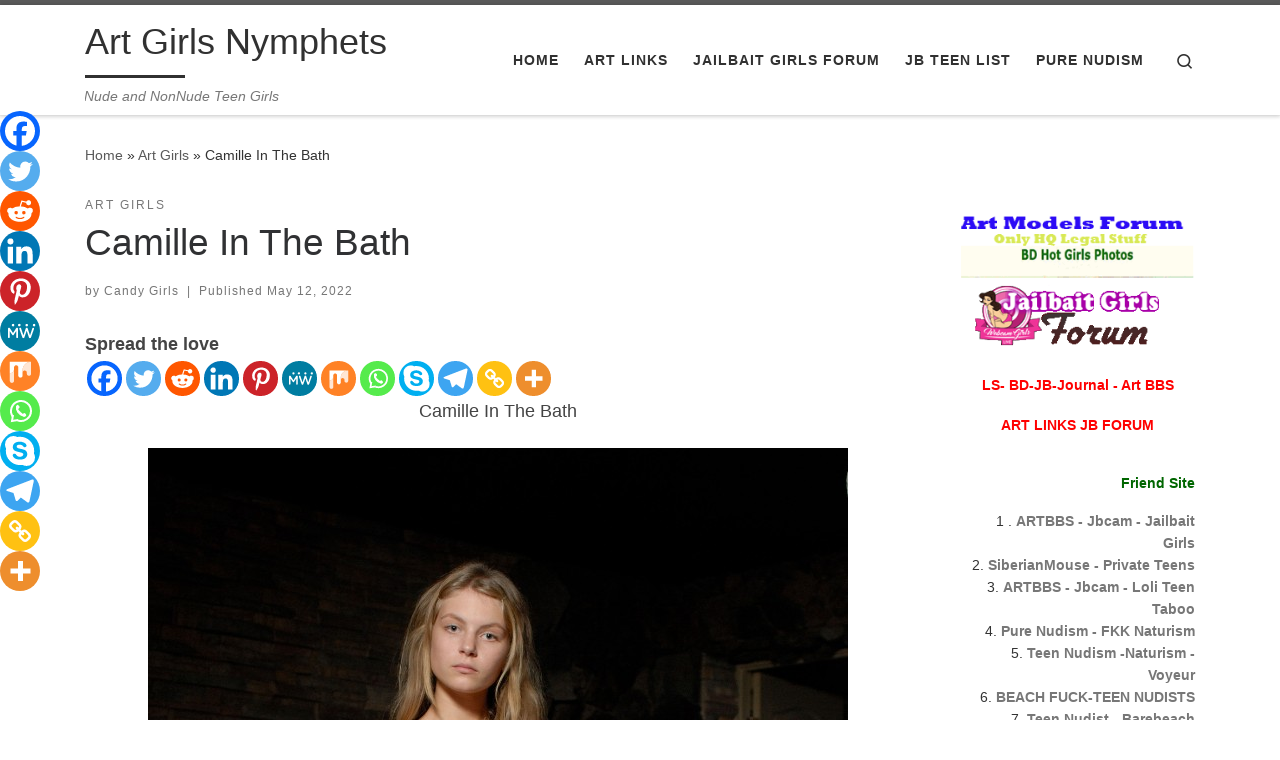

--- FILE ---
content_type: text/html; charset=UTF-8
request_url: http://candygirls.top/camille-in-the-bath/
body_size: 24392
content:
<!DOCTYPE html>
<!--[if IE 7]>
<html class="ie ie7" lang="en-US">
<![endif]-->
<!--[if IE 8]>
<html class="ie ie8" lang="en-US">
<![endif]-->
<!--[if !(IE 7) | !(IE 8)  ]><!-->
<html lang="en-US" class="no-js">
<!--<![endif]-->
  <head>
  <meta charset="UTF-8" />
  <meta http-equiv="X-UA-Compatible" content="IE=EDGE" />
  <meta name="viewport" content="width=device-width, initial-scale=1.0" />
  <link rel="profile"  href="https://gmpg.org/xfn/11" />
  <link rel="pingback" href="http://candygirls.top/xmlrpc.php" />
<script>(function(html){html.className = html.className.replace(/\bno-js\b/,'js')})(document.documentElement);</script>
<meta name='robots' content='index, follow, max-image-preview:large, max-snippet:-1, max-video-preview:-1' />

	<!-- This site is optimized with the Yoast SEO plugin v26.8 - https://yoast.com/product/yoast-seo-wordpress/ -->
	<title>Camille In The Bath &#187; Art Girls Nymphets</title>
	<link rel="canonical" href="http://candygirls.top/camille-in-the-bath/" />
	<meta property="og:locale" content="en_US" />
	<meta property="og:type" content="article" />
	<meta property="og:title" content="Camille In The Bath &#187; Art Girls Nymphets" />
	<meta property="og:description" content="Spread the loveCamille In The Bath General: Name: Camille In The BathTotal images: 73Size: 84.66 MBFormats: jpg Click To Download Camille In The Bath" />
	<meta property="og:url" content="http://candygirls.top/camille-in-the-bath/" />
	<meta property="og:site_name" content="Art Girls Nymphets" />
	<meta property="article:published_time" content="2022-05-12T16:42:31+00:00" />
	<meta property="og:image" content="http://candygirls.top/wp-content/uploads/art/282876609_camille_in_the_bath.jpg" />
	<meta name="author" content="Candy Girls" />
	<meta name="twitter:card" content="summary_large_image" />
	<meta name="twitter:image" content="http://candygirls.top/wp-content/uploads/art/282876609_camille_in_the_bath.jpg" />
	<meta name="twitter:label1" content="Written by" />
	<meta name="twitter:data1" content="Candy Girls" />
	<script type="application/ld+json" class="yoast-schema-graph">{"@context":"https://schema.org","@graph":[{"@type":"Article","@id":"http://candygirls.top/camille-in-the-bath/#article","isPartOf":{"@id":"http://candygirls.top/camille-in-the-bath/"},"author":{"name":"Candy Girls","@id":"https://candygirls.top/#/schema/person/7d57535891c571650b1e27c631eb94d7"},"headline":"Camille In The Bath","datePublished":"2022-05-12T16:42:31+00:00","mainEntityOfPage":{"@id":"http://candygirls.top/camille-in-the-bath/"},"wordCount":25,"commentCount":0,"image":["http://candygirls.top/wp-content/uploads/art/282876609_camille_in_the_bath.jpg"],"thumbnailUrl":"http://candygirls.top/wp-content/uploads/art/282876609_camille_in_the_bath.jpg","keywords":["Camille"],"articleSection":["Art Girls"],"inLanguage":"en-US","potentialAction":[{"@type":"CommentAction","name":"Comment","target":["http://candygirls.top/camille-in-the-bath/#respond"]}]},{"@type":"WebPage","@id":"http://candygirls.top/camille-in-the-bath/","url":"http://candygirls.top/camille-in-the-bath/","name":"Camille In The Bath &#187; Art Girls Nymphets","isPartOf":{"@id":"https://candygirls.top/#website"},"primaryImageOfPage":"http://candygirls.top/wp-content/uploads/art/282876609_camille_in_the_bath.jpg","image":["http://candygirls.top/wp-content/uploads/art/282876609_camille_in_the_bath.jpg"],"thumbnailUrl":"http://candygirls.top/wp-content/uploads/art/282876609_camille_in_the_bath.jpg","datePublished":"2022-05-12T16:42:31+00:00","author":{"@id":"https://candygirls.top/#/schema/person/7d57535891c571650b1e27c631eb94d7"},"inLanguage":"en-US","potentialAction":[{"@type":"ReadAction","target":["http://candygirls.top/camille-in-the-bath/"]}]},{"@type":"ImageObject","inLanguage":"en-US","@id":"http://candygirls.top/camille-in-the-bath/#primaryimage","url":"http://candygirls.top/wp-content/uploads/art/282876609_camille_in_the_bath.jpg","contentUrl":"http://candygirls.top/wp-content/uploads/art/282876609_camille_in_the_bath.jpg","width":"700","height":"1045"},{"@type":"WebSite","@id":"https://candygirls.top/#website","url":"https://candygirls.top/","name":"Art Girls Nymphets","description":"Nude and NonNude Teen Girls","potentialAction":[{"@type":"SearchAction","target":{"@type":"EntryPoint","urlTemplate":"https://candygirls.top/?s={search_term_string}"},"query-input":{"@type":"PropertyValueSpecification","valueRequired":true,"valueName":"search_term_string"}}],"inLanguage":"en-US"},{"@type":"Person","@id":"https://candygirls.top/#/schema/person/7d57535891c571650b1e27c631eb94d7","name":"Candy Girls","image":{"@type":"ImageObject","inLanguage":"en-US","@id":"https://candygirls.top/#/schema/person/image/","url":"https://secure.gravatar.com/avatar/e7b33b433a2ed626246e65cc8d0d53e9ce12f35c018bba22c05c5de123bf83dc?s=96&r=g","contentUrl":"https://secure.gravatar.com/avatar/e7b33b433a2ed626246e65cc8d0d53e9ce12f35c018bba22c05c5de123bf83dc?s=96&r=g","caption":"Candy Girls"},"sameAs":["http://candygirls.top/"],"url":"http://candygirls.top/author/candygirls/"}]}</script>
	<!-- / Yoast SEO plugin. -->


<link rel="alternate" type="application/rss+xml" title="Art Girls Nymphets &raquo; Feed" href="http://candygirls.top/feed/" />
<link rel="alternate" type="application/rss+xml" title="Art Girls Nymphets &raquo; Comments Feed" href="http://candygirls.top/comments/feed/" />
<link rel="alternate" type="application/rss+xml" title="Art Girls Nymphets &raquo; Camille In The Bath Comments Feed" href="http://candygirls.top/camille-in-the-bath/feed/" />
<link rel="alternate" title="oEmbed (JSON)" type="application/json+oembed" href="http://candygirls.top/wp-json/oembed/1.0/embed?url=http%3A%2F%2Fcandygirls.top%2Fcamille-in-the-bath%2F" />
<link rel="alternate" title="oEmbed (XML)" type="text/xml+oembed" href="http://candygirls.top/wp-json/oembed/1.0/embed?url=http%3A%2F%2Fcandygirls.top%2Fcamille-in-the-bath%2F&#038;format=xml" />
<style id='wp-img-auto-sizes-contain-inline-css'>
img:is([sizes=auto i],[sizes^="auto," i]){contain-intrinsic-size:3000px 1500px}
/*# sourceURL=wp-img-auto-sizes-contain-inline-css */
</style>
<style id='wp-emoji-styles-inline-css'>

	img.wp-smiley, img.emoji {
		display: inline !important;
		border: none !important;
		box-shadow: none !important;
		height: 1em !important;
		width: 1em !important;
		margin: 0 0.07em !important;
		vertical-align: -0.1em !important;
		background: none !important;
		padding: 0 !important;
	}
/*# sourceURL=wp-emoji-styles-inline-css */
</style>
<style id='wp-block-library-inline-css'>
:root{--wp-block-synced-color:#7a00df;--wp-block-synced-color--rgb:122,0,223;--wp-bound-block-color:var(--wp-block-synced-color);--wp-editor-canvas-background:#ddd;--wp-admin-theme-color:#007cba;--wp-admin-theme-color--rgb:0,124,186;--wp-admin-theme-color-darker-10:#006ba1;--wp-admin-theme-color-darker-10--rgb:0,107,160.5;--wp-admin-theme-color-darker-20:#005a87;--wp-admin-theme-color-darker-20--rgb:0,90,135;--wp-admin-border-width-focus:2px}@media (min-resolution:192dpi){:root{--wp-admin-border-width-focus:1.5px}}.wp-element-button{cursor:pointer}:root .has-very-light-gray-background-color{background-color:#eee}:root .has-very-dark-gray-background-color{background-color:#313131}:root .has-very-light-gray-color{color:#eee}:root .has-very-dark-gray-color{color:#313131}:root .has-vivid-green-cyan-to-vivid-cyan-blue-gradient-background{background:linear-gradient(135deg,#00d084,#0693e3)}:root .has-purple-crush-gradient-background{background:linear-gradient(135deg,#34e2e4,#4721fb 50%,#ab1dfe)}:root .has-hazy-dawn-gradient-background{background:linear-gradient(135deg,#faaca8,#dad0ec)}:root .has-subdued-olive-gradient-background{background:linear-gradient(135deg,#fafae1,#67a671)}:root .has-atomic-cream-gradient-background{background:linear-gradient(135deg,#fdd79a,#004a59)}:root .has-nightshade-gradient-background{background:linear-gradient(135deg,#330968,#31cdcf)}:root .has-midnight-gradient-background{background:linear-gradient(135deg,#020381,#2874fc)}:root{--wp--preset--font-size--normal:16px;--wp--preset--font-size--huge:42px}.has-regular-font-size{font-size:1em}.has-larger-font-size{font-size:2.625em}.has-normal-font-size{font-size:var(--wp--preset--font-size--normal)}.has-huge-font-size{font-size:var(--wp--preset--font-size--huge)}.has-text-align-center{text-align:center}.has-text-align-left{text-align:left}.has-text-align-right{text-align:right}.has-fit-text{white-space:nowrap!important}#end-resizable-editor-section{display:none}.aligncenter{clear:both}.items-justified-left{justify-content:flex-start}.items-justified-center{justify-content:center}.items-justified-right{justify-content:flex-end}.items-justified-space-between{justify-content:space-between}.screen-reader-text{border:0;clip-path:inset(50%);height:1px;margin:-1px;overflow:hidden;padding:0;position:absolute;width:1px;word-wrap:normal!important}.screen-reader-text:focus{background-color:#ddd;clip-path:none;color:#444;display:block;font-size:1em;height:auto;left:5px;line-height:normal;padding:15px 23px 14px;text-decoration:none;top:5px;width:auto;z-index:100000}html :where(.has-border-color){border-style:solid}html :where([style*=border-top-color]){border-top-style:solid}html :where([style*=border-right-color]){border-right-style:solid}html :where([style*=border-bottom-color]){border-bottom-style:solid}html :where([style*=border-left-color]){border-left-style:solid}html :where([style*=border-width]){border-style:solid}html :where([style*=border-top-width]){border-top-style:solid}html :where([style*=border-right-width]){border-right-style:solid}html :where([style*=border-bottom-width]){border-bottom-style:solid}html :where([style*=border-left-width]){border-left-style:solid}html :where(img[class*=wp-image-]){height:auto;max-width:100%}:where(figure){margin:0 0 1em}html :where(.is-position-sticky){--wp-admin--admin-bar--position-offset:var(--wp-admin--admin-bar--height,0px)}@media screen and (max-width:600px){html :where(.is-position-sticky){--wp-admin--admin-bar--position-offset:0px}}

/*# sourceURL=wp-block-library-inline-css */
</style><style id='global-styles-inline-css'>
:root{--wp--preset--aspect-ratio--square: 1;--wp--preset--aspect-ratio--4-3: 4/3;--wp--preset--aspect-ratio--3-4: 3/4;--wp--preset--aspect-ratio--3-2: 3/2;--wp--preset--aspect-ratio--2-3: 2/3;--wp--preset--aspect-ratio--16-9: 16/9;--wp--preset--aspect-ratio--9-16: 9/16;--wp--preset--color--black: #000000;--wp--preset--color--cyan-bluish-gray: #abb8c3;--wp--preset--color--white: #ffffff;--wp--preset--color--pale-pink: #f78da7;--wp--preset--color--vivid-red: #cf2e2e;--wp--preset--color--luminous-vivid-orange: #ff6900;--wp--preset--color--luminous-vivid-amber: #fcb900;--wp--preset--color--light-green-cyan: #7bdcb5;--wp--preset--color--vivid-green-cyan: #00d084;--wp--preset--color--pale-cyan-blue: #8ed1fc;--wp--preset--color--vivid-cyan-blue: #0693e3;--wp--preset--color--vivid-purple: #9b51e0;--wp--preset--gradient--vivid-cyan-blue-to-vivid-purple: linear-gradient(135deg,rgb(6,147,227) 0%,rgb(155,81,224) 100%);--wp--preset--gradient--light-green-cyan-to-vivid-green-cyan: linear-gradient(135deg,rgb(122,220,180) 0%,rgb(0,208,130) 100%);--wp--preset--gradient--luminous-vivid-amber-to-luminous-vivid-orange: linear-gradient(135deg,rgb(252,185,0) 0%,rgb(255,105,0) 100%);--wp--preset--gradient--luminous-vivid-orange-to-vivid-red: linear-gradient(135deg,rgb(255,105,0) 0%,rgb(207,46,46) 100%);--wp--preset--gradient--very-light-gray-to-cyan-bluish-gray: linear-gradient(135deg,rgb(238,238,238) 0%,rgb(169,184,195) 100%);--wp--preset--gradient--cool-to-warm-spectrum: linear-gradient(135deg,rgb(74,234,220) 0%,rgb(151,120,209) 20%,rgb(207,42,186) 40%,rgb(238,44,130) 60%,rgb(251,105,98) 80%,rgb(254,248,76) 100%);--wp--preset--gradient--blush-light-purple: linear-gradient(135deg,rgb(255,206,236) 0%,rgb(152,150,240) 100%);--wp--preset--gradient--blush-bordeaux: linear-gradient(135deg,rgb(254,205,165) 0%,rgb(254,45,45) 50%,rgb(107,0,62) 100%);--wp--preset--gradient--luminous-dusk: linear-gradient(135deg,rgb(255,203,112) 0%,rgb(199,81,192) 50%,rgb(65,88,208) 100%);--wp--preset--gradient--pale-ocean: linear-gradient(135deg,rgb(255,245,203) 0%,rgb(182,227,212) 50%,rgb(51,167,181) 100%);--wp--preset--gradient--electric-grass: linear-gradient(135deg,rgb(202,248,128) 0%,rgb(113,206,126) 100%);--wp--preset--gradient--midnight: linear-gradient(135deg,rgb(2,3,129) 0%,rgb(40,116,252) 100%);--wp--preset--font-size--small: 13px;--wp--preset--font-size--medium: 20px;--wp--preset--font-size--large: 36px;--wp--preset--font-size--x-large: 42px;--wp--preset--spacing--20: 0.44rem;--wp--preset--spacing--30: 0.67rem;--wp--preset--spacing--40: 1rem;--wp--preset--spacing--50: 1.5rem;--wp--preset--spacing--60: 2.25rem;--wp--preset--spacing--70: 3.38rem;--wp--preset--spacing--80: 5.06rem;--wp--preset--shadow--natural: 6px 6px 9px rgba(0, 0, 0, 0.2);--wp--preset--shadow--deep: 12px 12px 50px rgba(0, 0, 0, 0.4);--wp--preset--shadow--sharp: 6px 6px 0px rgba(0, 0, 0, 0.2);--wp--preset--shadow--outlined: 6px 6px 0px -3px rgb(255, 255, 255), 6px 6px rgb(0, 0, 0);--wp--preset--shadow--crisp: 6px 6px 0px rgb(0, 0, 0);}:where(.is-layout-flex){gap: 0.5em;}:where(.is-layout-grid){gap: 0.5em;}body .is-layout-flex{display: flex;}.is-layout-flex{flex-wrap: wrap;align-items: center;}.is-layout-flex > :is(*, div){margin: 0;}body .is-layout-grid{display: grid;}.is-layout-grid > :is(*, div){margin: 0;}:where(.wp-block-columns.is-layout-flex){gap: 2em;}:where(.wp-block-columns.is-layout-grid){gap: 2em;}:where(.wp-block-post-template.is-layout-flex){gap: 1.25em;}:where(.wp-block-post-template.is-layout-grid){gap: 1.25em;}.has-black-color{color: var(--wp--preset--color--black) !important;}.has-cyan-bluish-gray-color{color: var(--wp--preset--color--cyan-bluish-gray) !important;}.has-white-color{color: var(--wp--preset--color--white) !important;}.has-pale-pink-color{color: var(--wp--preset--color--pale-pink) !important;}.has-vivid-red-color{color: var(--wp--preset--color--vivid-red) !important;}.has-luminous-vivid-orange-color{color: var(--wp--preset--color--luminous-vivid-orange) !important;}.has-luminous-vivid-amber-color{color: var(--wp--preset--color--luminous-vivid-amber) !important;}.has-light-green-cyan-color{color: var(--wp--preset--color--light-green-cyan) !important;}.has-vivid-green-cyan-color{color: var(--wp--preset--color--vivid-green-cyan) !important;}.has-pale-cyan-blue-color{color: var(--wp--preset--color--pale-cyan-blue) !important;}.has-vivid-cyan-blue-color{color: var(--wp--preset--color--vivid-cyan-blue) !important;}.has-vivid-purple-color{color: var(--wp--preset--color--vivid-purple) !important;}.has-black-background-color{background-color: var(--wp--preset--color--black) !important;}.has-cyan-bluish-gray-background-color{background-color: var(--wp--preset--color--cyan-bluish-gray) !important;}.has-white-background-color{background-color: var(--wp--preset--color--white) !important;}.has-pale-pink-background-color{background-color: var(--wp--preset--color--pale-pink) !important;}.has-vivid-red-background-color{background-color: var(--wp--preset--color--vivid-red) !important;}.has-luminous-vivid-orange-background-color{background-color: var(--wp--preset--color--luminous-vivid-orange) !important;}.has-luminous-vivid-amber-background-color{background-color: var(--wp--preset--color--luminous-vivid-amber) !important;}.has-light-green-cyan-background-color{background-color: var(--wp--preset--color--light-green-cyan) !important;}.has-vivid-green-cyan-background-color{background-color: var(--wp--preset--color--vivid-green-cyan) !important;}.has-pale-cyan-blue-background-color{background-color: var(--wp--preset--color--pale-cyan-blue) !important;}.has-vivid-cyan-blue-background-color{background-color: var(--wp--preset--color--vivid-cyan-blue) !important;}.has-vivid-purple-background-color{background-color: var(--wp--preset--color--vivid-purple) !important;}.has-black-border-color{border-color: var(--wp--preset--color--black) !important;}.has-cyan-bluish-gray-border-color{border-color: var(--wp--preset--color--cyan-bluish-gray) !important;}.has-white-border-color{border-color: var(--wp--preset--color--white) !important;}.has-pale-pink-border-color{border-color: var(--wp--preset--color--pale-pink) !important;}.has-vivid-red-border-color{border-color: var(--wp--preset--color--vivid-red) !important;}.has-luminous-vivid-orange-border-color{border-color: var(--wp--preset--color--luminous-vivid-orange) !important;}.has-luminous-vivid-amber-border-color{border-color: var(--wp--preset--color--luminous-vivid-amber) !important;}.has-light-green-cyan-border-color{border-color: var(--wp--preset--color--light-green-cyan) !important;}.has-vivid-green-cyan-border-color{border-color: var(--wp--preset--color--vivid-green-cyan) !important;}.has-pale-cyan-blue-border-color{border-color: var(--wp--preset--color--pale-cyan-blue) !important;}.has-vivid-cyan-blue-border-color{border-color: var(--wp--preset--color--vivid-cyan-blue) !important;}.has-vivid-purple-border-color{border-color: var(--wp--preset--color--vivid-purple) !important;}.has-vivid-cyan-blue-to-vivid-purple-gradient-background{background: var(--wp--preset--gradient--vivid-cyan-blue-to-vivid-purple) !important;}.has-light-green-cyan-to-vivid-green-cyan-gradient-background{background: var(--wp--preset--gradient--light-green-cyan-to-vivid-green-cyan) !important;}.has-luminous-vivid-amber-to-luminous-vivid-orange-gradient-background{background: var(--wp--preset--gradient--luminous-vivid-amber-to-luminous-vivid-orange) !important;}.has-luminous-vivid-orange-to-vivid-red-gradient-background{background: var(--wp--preset--gradient--luminous-vivid-orange-to-vivid-red) !important;}.has-very-light-gray-to-cyan-bluish-gray-gradient-background{background: var(--wp--preset--gradient--very-light-gray-to-cyan-bluish-gray) !important;}.has-cool-to-warm-spectrum-gradient-background{background: var(--wp--preset--gradient--cool-to-warm-spectrum) !important;}.has-blush-light-purple-gradient-background{background: var(--wp--preset--gradient--blush-light-purple) !important;}.has-blush-bordeaux-gradient-background{background: var(--wp--preset--gradient--blush-bordeaux) !important;}.has-luminous-dusk-gradient-background{background: var(--wp--preset--gradient--luminous-dusk) !important;}.has-pale-ocean-gradient-background{background: var(--wp--preset--gradient--pale-ocean) !important;}.has-electric-grass-gradient-background{background: var(--wp--preset--gradient--electric-grass) !important;}.has-midnight-gradient-background{background: var(--wp--preset--gradient--midnight) !important;}.has-small-font-size{font-size: var(--wp--preset--font-size--small) !important;}.has-medium-font-size{font-size: var(--wp--preset--font-size--medium) !important;}.has-large-font-size{font-size: var(--wp--preset--font-size--large) !important;}.has-x-large-font-size{font-size: var(--wp--preset--font-size--x-large) !important;}
/*# sourceURL=global-styles-inline-css */
</style>

<style id='classic-theme-styles-inline-css'>
/*! This file is auto-generated */
.wp-block-button__link{color:#fff;background-color:#32373c;border-radius:9999px;box-shadow:none;text-decoration:none;padding:calc(.667em + 2px) calc(1.333em + 2px);font-size:1.125em}.wp-block-file__button{background:#32373c;color:#fff;text-decoration:none}
/*# sourceURL=/wp-includes/css/classic-themes.min.css */
</style>
<link rel='stylesheet' id='kk-star-ratings-css' href='http://candygirls.top/wp-content/plugins/kk-star-ratings/src/core/public/css/kk-star-ratings.min.css?ver=5.4.10.3' media='all' />
<link rel='stylesheet' id='crp-style-grid-css' href='http://candygirls.top/wp-content/plugins/contextual-related-posts/css/grid.min.css?ver=4.1.0' media='all' />
<style id='crp-style-grid-inline-css'>

			.crp_related.crp-grid ul li a.crp_link {
				grid-template-rows: 106px auto;
			}
			.crp_related.crp-grid ul {
				grid-template-columns: repeat(auto-fill, minmax(178px, 1fr));
			}
			
/*# sourceURL=crp-style-grid-inline-css */
</style>
<link rel='stylesheet' id='customizr-main-css' href='http://candygirls.top/wp-content/themes/customizr/assets/front/css/style.min.css?ver=4.4.20' media='all' />
<style id='customizr-main-inline-css'>

.tc-header.border-top { border-top-width: 5px; border-top-style: solid }
#czr-push-footer { display: none; visibility: hidden; }
        .czr-sticky-footer #czr-push-footer.sticky-footer-enabled { display: block; }
        
/*# sourceURL=customizr-main-inline-css */
</style>
<link rel='stylesheet' id='heateor_sss_frontend_css-css' href='http://candygirls.top/wp-content/plugins/sassy-social-share/public/css/sassy-social-share-public.css?ver=3.3.79' media='all' />
<style id='heateor_sss_frontend_css-inline-css'>
.heateor_sss_button_instagram span.heateor_sss_svg,a.heateor_sss_instagram span.heateor_sss_svg{background:radial-gradient(circle at 30% 107%,#fdf497 0,#fdf497 5%,#fd5949 45%,#d6249f 60%,#285aeb 90%)}.heateor_sss_horizontal_sharing .heateor_sss_svg,.heateor_sss_standard_follow_icons_container .heateor_sss_svg{color:#fff;border-width:0px;border-style:solid;border-color:transparent}.heateor_sss_horizontal_sharing .heateorSssTCBackground{color:#666}.heateor_sss_horizontal_sharing span.heateor_sss_svg:hover,.heateor_sss_standard_follow_icons_container span.heateor_sss_svg:hover{border-color:transparent;}.heateor_sss_vertical_sharing span.heateor_sss_svg,.heateor_sss_floating_follow_icons_container span.heateor_sss_svg{color:#fff;border-width:0px;border-style:solid;border-color:transparent;}.heateor_sss_vertical_sharing .heateorSssTCBackground{color:#666;}.heateor_sss_vertical_sharing span.heateor_sss_svg:hover,.heateor_sss_floating_follow_icons_container span.heateor_sss_svg:hover{border-color:transparent;}@media screen and (max-width:783px) {.heateor_sss_vertical_sharing{display:none!important}}div.heateor_sss_mobile_footer{display:none;}@media screen and (max-width:783px){div.heateor_sss_bottom_sharing .heateorSssTCBackground{background-color:white}div.heateor_sss_bottom_sharing{width:100%!important;left:0!important;}div.heateor_sss_bottom_sharing a{width:8.3333333333333% !important;}div.heateor_sss_bottom_sharing .heateor_sss_svg{width: 100% !important;}div.heateor_sss_bottom_sharing div.heateorSssTotalShareCount{font-size:1em!important;line-height:28px!important}div.heateor_sss_bottom_sharing div.heateorSssTotalShareText{font-size:.7em!important;line-height:0px!important}div.heateor_sss_mobile_footer{display:block;height:40px;}.heateor_sss_bottom_sharing{padding:0!important;display:block!important;width:auto!important;bottom:-2px!important;top: auto!important;}.heateor_sss_bottom_sharing .heateor_sss_square_count{line-height:inherit;}.heateor_sss_bottom_sharing .heateorSssSharingArrow{display:none;}.heateor_sss_bottom_sharing .heateorSssTCBackground{margin-right:1.1em!important}}
/*# sourceURL=heateor_sss_frontend_css-inline-css */
</style>
<script src="http://candygirls.top/wp-includes/js/jquery/jquery.min.js?ver=3.7.1" id="jquery-core-js"></script>
<script src="http://candygirls.top/wp-includes/js/jquery/jquery-migrate.min.js?ver=3.4.1" id="jquery-migrate-js"></script>
<script src="http://candygirls.top/wp-content/themes/customizr/assets/front/js/libs/modernizr.min.js?ver=4.4.20" id="modernizr-js"></script>
<script src="http://candygirls.top/wp-includes/js/underscore.min.js?ver=1.13.7" id="underscore-js"></script>
<script id="tc-scripts-js-extra">
var CZRParams = {"assetsPath":"http://candygirls.top/wp-content/themes/customizr/assets/front/","mainScriptUrl":"http://candygirls.top/wp-content/themes/customizr/assets/front/js/tc-scripts.min.js?4.4.20","deferFontAwesome":"1","fontAwesomeUrl":"http://candygirls.top/wp-content/themes/customizr/assets/shared/fonts/fa/css/fontawesome-all.min.css?4.4.20","_disabled":[],"centerSliderImg":"1","isLightBoxEnabled":"1","SmoothScroll":{"Enabled":true,"Options":{"touchpadSupport":false}},"isAnchorScrollEnabled":"","anchorSmoothScrollExclude":{"simple":["[class*=edd]",".carousel-control","[data-toggle=\"modal\"]","[data-toggle=\"dropdown\"]","[data-toggle=\"czr-dropdown\"]","[data-toggle=\"tooltip\"]","[data-toggle=\"popover\"]","[data-toggle=\"collapse\"]","[data-toggle=\"czr-collapse\"]","[data-toggle=\"tab\"]","[data-toggle=\"pill\"]","[data-toggle=\"czr-pill\"]","[class*=upme]","[class*=um-]"],"deep":{"classes":[],"ids":[]}},"timerOnScrollAllBrowsers":"1","centerAllImg":"1","HasComments":"","LoadModernizr":"1","stickyHeader":"","extLinksStyle":"","extLinksTargetExt":"","extLinksSkipSelectors":{"classes":["btn","button"],"ids":[]},"dropcapEnabled":"","dropcapWhere":{"post":"","page":""},"dropcapMinWords":"","dropcapSkipSelectors":{"tags":["IMG","IFRAME","H1","H2","H3","H4","H5","H6","BLOCKQUOTE","UL","OL"],"classes":["btn"],"id":[]},"imgSmartLoadEnabled":"","imgSmartLoadOpts":{"parentSelectors":["[class*=grid-container], .article-container",".__before_main_wrapper",".widget-front",".post-related-articles",".tc-singular-thumbnail-wrapper",".sek-module-inner"],"opts":{"excludeImg":[".tc-holder-img"]}},"imgSmartLoadsForSliders":"1","pluginCompats":[],"isWPMobile":"","menuStickyUserSettings":{"desktop":"stick_up","mobile":"stick_up"},"adminAjaxUrl":"http://candygirls.top/wp-admin/admin-ajax.php","ajaxUrl":"http://candygirls.top/?czrajax=1","frontNonce":{"id":"CZRFrontNonce","handle":"67ebfc7b48"},"isDevMode":"","isModernStyle":"1","i18n":{"Permanently dismiss":"Permanently dismiss"},"frontNotifications":{"welcome":{"enabled":false,"content":"","dismissAction":"dismiss_welcome_note_front"}},"preloadGfonts":"1","googleFonts":"Source+Sans+Pro","version":"4.4.20"};
//# sourceURL=tc-scripts-js-extra
</script>
<script src="http://candygirls.top/wp-content/themes/customizr/assets/front/js/tc-scripts.min.js?ver=4.4.20" id="tc-scripts-js" defer></script>
<link rel="https://api.w.org/" href="http://candygirls.top/wp-json/" /><link rel="alternate" title="JSON" type="application/json" href="http://candygirls.top/wp-json/wp/v2/posts/7668" /><link rel="EditURI" type="application/rsd+xml" title="RSD" href="http://candygirls.top/xmlrpc.php?rsd" />
<meta name="generator" content="WordPress 6.9" />
<link rel='shortlink' href='http://candygirls.top/?p=7668' />
<script type="application/ld+json">{
    "@context": "https://schema.org/",
    "@type": "CreativeWorkSeries",
    "name": "Camille In The Bath",
    "aggregateRating": {
        "@type": "AggregateRating",
        "ratingValue": "2",
        "bestRating": "5",
        "ratingCount": "3"
    }
}</script><script type="text/javascript">//<![CDATA[
  function external_links_in_new_windows_loop() {
    if (!document.links) {
      document.links = document.getElementsByTagName('a');
    }
    var change_link = false;
    var force = 'https://candygirls.top/artdl';
    var ignore = '';

    for (var t=0; t<document.links.length; t++) {
      var all_links = document.links[t];
      change_link = false;
      
      if(document.links[t].hasAttribute('onClick') == false) {
        // forced if the address starts with http (or also https), but does not link to the current domain
        if(all_links.href.search(/^http/) != -1 && all_links.href.search('candygirls.top') == -1 && all_links.href.search(/^#/) == -1) {
          // console.log('Changed ' + all_links.href);
          change_link = true;
        }
          
        if(force != '' && all_links.href.search(force) != -1) {
          // forced
          // console.log('force ' + all_links.href);
          change_link = true;
        }
        
        if(ignore != '' && all_links.href.search(ignore) != -1) {
          // console.log('ignore ' + all_links.href);
          // ignored
          change_link = false;
        }

        if(change_link == true) {
          // console.log('Changed ' + all_links.href);
          document.links[t].setAttribute('onClick', 'javascript:window.open(\'' + all_links.href.replace(/'/g, '') + '\', \'_blank\', \'noopener\'); return false;');
          document.links[t].removeAttribute('target');
        }
      }
    }
  }
  
  // Load
  function external_links_in_new_windows_load(func)
  {  
    var oldonload = window.onload;
    if (typeof window.onload != 'function'){
      window.onload = func;
    } else {
      window.onload = function(){
        oldonload();
        func();
      }
    }
  }

  external_links_in_new_windows_load(external_links_in_new_windows_loop);
  //]]></script>

              <link rel="preload" as="font" type="font/woff2" href="http://candygirls.top/wp-content/themes/customizr/assets/shared/fonts/customizr/customizr.woff2?128396981" crossorigin="anonymous"/>
            <link rel="icon" href="http://candygirls.top/wp-content/uploads/2025/05/faviconV2.png" sizes="32x32" />
<link rel="icon" href="http://candygirls.top/wp-content/uploads/2025/05/faviconV2.png" sizes="192x192" />
<link rel="apple-touch-icon" href="http://candygirls.top/wp-content/uploads/2025/05/faviconV2.png" />
<meta name="msapplication-TileImage" content="http://candygirls.top/wp-content/uploads/2025/05/faviconV2.png" />

<!-- FIFU:jsonld:begin -->
<script type="application/ld+json">{"@context":"https://schema.org","@graph":[{"@type":"ImageObject","@id":"http://candygirls.top/wp-content/uploads/art/282876609_camille_in_the_bath.jpg","url":"http://candygirls.top/wp-content/uploads/art/282876609_camille_in_the_bath.jpg","contentUrl":"http://candygirls.top/wp-content/uploads/art/282876609_camille_in_the_bath.jpg","mainEntityOfPage":"http://candygirls.top/camille-in-the-bath/"}]}</script>
<!-- FIFU:jsonld:end -->
<link rel="preload" as="image" href="http://candygirls.top/wp-content/uploads/art/282876609_camille_in_the_bath.jpg"><link rel="preload" as="image" href="http://candygirls.top/wp-content/uploads/art/282884864_monika_m_dreams.jpg"><link rel="preload" as="image" href="http://candygirls.top/wp-content/uploads/art/282877140_camille_upstairs.jpg"><link rel="preload" as="image" href="http://candygirls.top/wp-content/uploads/art/282875862_camille_camilles_collectors_cut_1.jpg"><link rel="preload" as="image" href="http://candygirls.top/wp-content/uploads/art/282876280_camille_driftwood.jpg"><link rel="preload" as="image" href="http://candygirls.top/wp-content/uploads/art/282876830_camille_postcard_from_the_edge.jpg"><link rel="preload" as="image" href="http://candygirls.top/wp-content/uploads/art/282876448_camille_forest_part_3_by_al_rubin.jpg"><link rel="preload" as="image" href="http://candygirls.top/wp-content/uploads/art/282876512_camille_fun_games.jpg"><link rel="preload" as="image" href="http://candygirls.top/wp-content/uploads/art/282876128_camille_camilles_collectors_cut_7.jpg"><link rel="preload" as="image" href="http://candygirls.top/wp-content/uploads/art/282876061_camille_camilles_collectors_cut_5.jpg"><link rel="preload" as="image" href="http://candygirls.top/wp-content/uploads/art/282875903_camille_camilles_collectors_cut_2.jpg"><link rel="preload" as="image" href="http://candygirls.top/wp-content/uploads/art/282876303_camille_en_vogue_fashion_series.jpg"><link rel="preload" as="image" href="http://candygirls.top/wp-content/uploads/art/282876941_camille_sea_part_5.jpg"><link rel="preload" as="image" href="http://candygirls.top/wp-content/uploads/art/282876988_camille_simply_gorgeous.jpg"><link rel="preload" as="image" href="http://candygirls.top/wp-content/uploads/art/282876764_camille_playful_girl.jpg"><link rel="preload" as="image" href="http://candygirls.top/wp-content/uploads/art/282876187_camille_cimarron_2.jpg"><link rel="preload" as="image" href="http://candygirls.top/wp-content/uploads/art/282876861_camille_rock_seaside.jpg"><link rel="preload" as="image" href="http://candygirls.top/wp-content/uploads/art/282885985_sasha_i_maxea.jpg"><link rel="preload" as="image" href="http://candygirls.top/wp-content/uploads/art/282876889_camille_sacred_tree.jpg"><link rel="preload" as="image" href="http://candygirls.top/wp-content/uploads/art/282876713_camille_inviting_glances.jpg"><link rel="preload" as="image" href="http://candygirls.top/wp-content/uploads/art/282877030_camille_stay_a_while.jpg"><link rel="preload" as="image" href="http://candygirls.top/wp-content/uploads/art/282874194_art_girls_sasha_delightful.jpg"><link rel="preload" as="image" href="http://candygirls.top/wp-content/uploads/art/282772203_art_girls_maria_d_2076.jpg"><link rel="preload" as="image" href="http://candygirls.top/wp-content/uploads/art/282885329_sasha_arboretum.jpg"><link rel="preload" as="image" href="http://candygirls.top/wp-content/uploads/art/282876437_camille_forest_part_2_by_al_rubin.jpg"><link rel="preload" as="image" href="http://candygirls.top/wp-content/uploads/art/282876988_camille_simply_gorgeous.jpg"><link rel="preload" as="image" href="http://candygirls.top/wp-content/uploads/art/282876932_camille_sea_part_3_by_al_rubin.jpg"><link rel="preload" as="image" href="http://candygirls.top/wp-content/uploads/art/282876941_camille_sea_part_5.jpg"><link rel="preload" as="image" href="http://candygirls.top/wp-content/uploads/art/282876280_camille_driftwood.jpg"><link rel="preload" as="image" href="http://candygirls.top/wp-content/uploads/art/282876448_camille_forest_part_3_by_al_rubin.jpg"><link rel="preload" as="image" href="http://candygirls.top/wp-content/uploads/art/282877066_camille_sugar_mountain.jpg"><link rel="preload" as="image" href="http://candygirls.top/wp-content/uploads/art/282876642_camille_in_the_forest.jpg"><link rel="preload" as="image" href="http://candygirls.top/wp-content/uploads/art/282876958_camille_shoot_day_behind_the_scenes.jpg"><link rel="preload" as="image" href="http://candygirls.top/wp-content/uploads/art/282877030_camille_stay_a_while.jpg"><link rel="preload" as="image" href="http://candygirls.top/wp-content/uploads/art/282877050_camille_stoker.jpg"></head>




































  <body class="wp-singular post-template-default single single-post postid-7668 single-format-standard wp-embed-responsive wp-theme-customizr czr-link-hover-underline header-skin-light footer-skin-dark czr-r-sidebar tc-center-images czr-full-layout customizr-4-4-20 czr-sticky-footer">
          <a class="screen-reader-text skip-link" href="#content">Skip to content</a>
    
    
    <div id="tc-page-wrap" class="">

      <header class="tpnav-header__header tc-header sl-logo_left sticky-brand-shrink-on sticky-transparent border-top czr-submenu-fade czr-submenu-move" >
        <div class="primary-navbar__wrapper d-none d-lg-block has-horizontal-menu desktop-sticky" >
  <div class="container">
    <div class="row align-items-center flex-row primary-navbar__row">
      <div class="branding__container col col-auto" >
  <div class="branding align-items-center flex-column ">
    <div class="branding-row d-flex flex-row align-items-center align-self-start">
      <span class="navbar-brand col-auto " >
    <a class="navbar-brand-sitename  czr-underline" href="http://candygirls.top/">
    <span>Art Girls Nymphets</span>
  </a>
</span>
      </div>
    <span class="header-tagline " >
  Nude and NonNude Teen Girls</span>

  </div>
</div>
      <div class="primary-nav__container justify-content-lg-around col col-lg-auto flex-lg-column" >
  <div class="primary-nav__wrapper flex-lg-row align-items-center justify-content-end">
              <nav class="primary-nav__nav col" id="primary-nav">
          <div class="nav__menu-wrapper primary-nav__menu-wrapper justify-content-end czr-open-on-hover" >
<ul id="main-menu" class="primary-nav__menu regular-nav nav__menu nav"><li id="menu-item-17" class="menu-item menu-item-type-custom menu-item-object-custom menu-item-home menu-item-17"><a href="http://candygirls.top/" class="nav__link"><span class="nav__title">Home</span></a></li>
<li id="menu-item-29" class="menu-item menu-item-type-custom menu-item-object-custom menu-item-29"><a href="https://bit.ly/3B3ohfN" class="nav__link"><span class="nav__title">ART LINKS</span></a></li>
<li id="menu-item-34" class="menu-item menu-item-type-custom menu-item-object-custom menu-item-34"><a href="http://jbteen.cc/" class="nav__link"><span class="nav__title">Jailbait Girls Forum</span></a></li>
<li id="menu-item-6695" class="menu-item menu-item-type-custom menu-item-object-custom menu-item-6695"><a href="http://faplist.top/" class="nav__link"><span class="nav__title">JB Teen List</span></a></li>
<li id="menu-item-6694" class="menu-item menu-item-type-custom menu-item-object-custom menu-item-6694"><a href="http://purenudism.cz/" class="nav__link"><span class="nav__title">Pure Nudism</span></a></li>
</ul></div>        </nav>
    <div class="primary-nav__utils nav__utils col-auto" >
    <ul class="nav utils flex-row flex-nowrap regular-nav">
      <li class="nav__search " >
  <a href="#" class="search-toggle_btn icn-search czr-overlay-toggle_btn"  aria-expanded="false"><span class="sr-only">Search</span></a>
        <div class="czr-search-expand">
      <div class="czr-search-expand-inner"><div class="search-form__container " >
  <form action="http://candygirls.top/" method="get" class="czr-form search-form">
    <div class="form-group czr-focus">
            <label for="s-697e4b619a1ff" id="lsearch-697e4b619a1ff">
        <span class="screen-reader-text">Search</span>
        <input id="s-697e4b619a1ff" class="form-control czr-search-field" name="s" type="search" value="" aria-describedby="lsearch-697e4b619a1ff" placeholder="Search &hellip;">
      </label>
      <button type="submit" class="button"><i class="icn-search"></i><span class="screen-reader-text">Search &hellip;</span></button>
    </div>
  </form>
</div></div>
    </div>
    </li>
    </ul>
</div>  </div>
</div>
    </div>
  </div>
</div>    <div class="mobile-navbar__wrapper d-lg-none mobile-sticky" >
    <div class="branding__container justify-content-between align-items-center container" >
  <div class="branding flex-column">
    <div class="branding-row d-flex align-self-start flex-row align-items-center">
      <span class="navbar-brand col-auto " >
    <a class="navbar-brand-sitename  czr-underline" href="http://candygirls.top/">
    <span>Art Girls Nymphets</span>
  </a>
</span>
    </div>
      </div>
  <div class="mobile-utils__wrapper nav__utils regular-nav">
    <ul class="nav utils row flex-row flex-nowrap">
      <li class="nav__search " >
  <a href="#" class="search-toggle_btn icn-search czr-dropdown" data-aria-haspopup="true" aria-expanded="false"><span class="sr-only">Search</span></a>
        <div class="czr-search-expand">
      <div class="czr-search-expand-inner"><div class="search-form__container " >
  <form action="http://candygirls.top/" method="get" class="czr-form search-form">
    <div class="form-group czr-focus">
            <label for="s-697e4b619a464" id="lsearch-697e4b619a464">
        <span class="screen-reader-text">Search</span>
        <input id="s-697e4b619a464" class="form-control czr-search-field" name="s" type="search" value="" aria-describedby="lsearch-697e4b619a464" placeholder="Search &hellip;">
      </label>
      <button type="submit" class="button"><i class="icn-search"></i><span class="screen-reader-text">Search &hellip;</span></button>
    </div>
  </form>
</div></div>
    </div>
        <ul class="dropdown-menu czr-dropdown-menu">
      <li class="header-search__container container">
  <div class="search-form__container " >
  <form action="http://candygirls.top/" method="get" class="czr-form search-form">
    <div class="form-group czr-focus">
            <label for="s-697e4b619a520" id="lsearch-697e4b619a520">
        <span class="screen-reader-text">Search</span>
        <input id="s-697e4b619a520" class="form-control czr-search-field" name="s" type="search" value="" aria-describedby="lsearch-697e4b619a520" placeholder="Search &hellip;">
      </label>
      <button type="submit" class="button"><i class="icn-search"></i><span class="screen-reader-text">Search &hellip;</span></button>
    </div>
  </form>
</div></li>    </ul>
  </li>
<li class="hamburger-toggler__container " >
  <button class="ham-toggler-menu czr-collapsed" data-toggle="czr-collapse" data-target="#mobile-nav"><span class="ham__toggler-span-wrapper"><span class="line line-1"></span><span class="line line-2"></span><span class="line line-3"></span></span><span class="screen-reader-text">Menu</span></button>
</li>
    </ul>
  </div>
</div>
<div class="mobile-nav__container " >
   <nav class="mobile-nav__nav flex-column czr-collapse" id="mobile-nav">
      <div class="mobile-nav__inner container">
      <div class="nav__menu-wrapper mobile-nav__menu-wrapper czr-open-on-click" >
<ul id="mobile-nav-menu" class="mobile-nav__menu vertical-nav nav__menu flex-column nav"><li class="menu-item menu-item-type-custom menu-item-object-custom menu-item-home menu-item-17"><a href="http://candygirls.top/" class="nav__link"><span class="nav__title">Home</span></a></li>
<li class="menu-item menu-item-type-custom menu-item-object-custom menu-item-29"><a href="https://bit.ly/3B3ohfN" class="nav__link"><span class="nav__title">ART LINKS</span></a></li>
<li class="menu-item menu-item-type-custom menu-item-object-custom menu-item-34"><a href="http://jbteen.cc/" class="nav__link"><span class="nav__title">Jailbait Girls Forum</span></a></li>
<li class="menu-item menu-item-type-custom menu-item-object-custom menu-item-6695"><a href="http://faplist.top/" class="nav__link"><span class="nav__title">JB Teen List</span></a></li>
<li class="menu-item menu-item-type-custom menu-item-object-custom menu-item-6694"><a href="http://purenudism.cz/" class="nav__link"><span class="nav__title">Pure Nudism</span></a></li>
</ul></div>      </div>
  </nav>
</div></div></header>


  
    <div id="main-wrapper" class="section">

                      

          <div class="czr-hot-crumble container page-breadcrumbs" role="navigation" >
  <div class="row">
        <nav class="breadcrumbs col-12"><span class="trail-begin"><a href="http://candygirls.top" title="Art Girls Nymphets" rel="home" class="trail-begin">Home</a></span> <span class="sep">&raquo;</span> <a href="http://candygirls.top/art-girls/" title="Art Girls">Art Girls</a> <span class="sep">&raquo;</span> <span class="trail-end">Camille In The Bath</span></nav>  </div>
</div>
          <div class="container" role="main">

            
            <div class="flex-row row column-content-wrapper">

                
                <div id="content" class="col-12 col-md-9 article-container">

                  <article id="post-7668" class="post-7668 post type-post status-publish format-standard has-post-thumbnail category-art-girls tag-camille czr-hentry" >
    <header class="entry-header " >
  <div class="entry-header-inner">
                <div class="tax__container post-info entry-meta">
          <a class="tax__link" href="http://candygirls.top/art-girls/" title="View all posts in Art Girls"> <span>Art Girls</span> </a>        </div>
        <h1 class="entry-title">Camille In The Bath</h1>
        <div class="header-bottom">
      <div class="post-info">
                  <span class="entry-meta">
        <span class="author-meta">by <span class="author vcard"><span class="author_name"><a class="url fn n" href="http://candygirls.top/author/candygirls/" title="View all posts by Candy Girls" rel="author">Candy Girls</a></span></span></span><span class="v-separator">|</span>Published <a href="http://candygirls.top/2022/05/12/" title="4:42 pm" rel="bookmark"><time class="entry-date published updated" datetime="May 12, 2022">May 12, 2022</time></a></span>      </div>
    </div>
      </div>
</header>  <div class="post-entry tc-content-inner">
    <section class="post-content entry-content " >
            <div class="czr-wp-the-content">
        <div class='heateorSssClear'></div><div  class='heateor_sss_sharing_container heateor_sss_horizontal_sharing' data-heateor-sss-href='http://candygirls.top/camille-in-the-bath/'><div class='heateor_sss_sharing_title' style="font-weight:bold" >Spread the love</div><div class="heateor_sss_sharing_ul"><a aria-label="Facebook" class="heateor_sss_facebook" href="https://www.facebook.com/sharer/sharer.php?u=http%3A%2F%2Fcandygirls.top%2Fcamille-in-the-bath%2F" title="Facebook" rel="nofollow noopener" target="_blank" style="font-size:32px!important;box-shadow:none;display:inline-block;vertical-align:middle"><span class="heateor_sss_svg" style="background-color:#0765FE;width:35px;height:35px;border-radius:999px;display:inline-block;opacity:1;float:left;font-size:32px;box-shadow:none;display:inline-block;font-size:16px;padding:0 4px;vertical-align:middle;background-repeat:repeat;overflow:hidden;padding:0;cursor:pointer;box-sizing:content-box"><svg style="display:block;border-radius:999px;" focusable="false" aria-hidden="true" xmlns="http://www.w3.org/2000/svg" width="100%" height="100%" viewBox="0 0 32 32"><path fill="#fff" d="M28 16c0-6.627-5.373-12-12-12S4 9.373 4 16c0 5.628 3.875 10.35 9.101 11.647v-7.98h-2.474V16H13.1v-1.58c0-4.085 1.849-5.978 5.859-5.978.76 0 2.072.15 2.608.298v3.325c-.283-.03-.775-.045-1.386-.045-1.967 0-2.728.745-2.728 2.683V16h3.92l-.673 3.667h-3.247v8.245C23.395 27.195 28 22.135 28 16Z"></path></svg></span></a><a aria-label="Twitter" class="heateor_sss_button_twitter" href="https://twitter.com/intent/tweet?text=Camille%20In%20The%20Bath&url=http%3A%2F%2Fcandygirls.top%2Fcamille-in-the-bath%2F" title="Twitter" rel="nofollow noopener" target="_blank" style="font-size:32px!important;box-shadow:none;display:inline-block;vertical-align:middle"><span class="heateor_sss_svg heateor_sss_s__default heateor_sss_s_twitter" style="background-color:#55acee;width:35px;height:35px;border-radius:999px;display:inline-block;opacity:1;float:left;font-size:32px;box-shadow:none;display:inline-block;font-size:16px;padding:0 4px;vertical-align:middle;background-repeat:repeat;overflow:hidden;padding:0;cursor:pointer;box-sizing:content-box"><svg style="display:block;border-radius:999px;" focusable="false" aria-hidden="true" xmlns="http://www.w3.org/2000/svg" width="100%" height="100%" viewBox="-4 -4 39 39"><path d="M28 8.557a9.913 9.913 0 0 1-2.828.775 4.93 4.93 0 0 0 2.166-2.725 9.738 9.738 0 0 1-3.13 1.194 4.92 4.92 0 0 0-3.593-1.55 4.924 4.924 0 0 0-4.794 6.049c-4.09-.21-7.72-2.17-10.15-5.15a4.942 4.942 0 0 0-.665 2.477c0 1.71.87 3.214 2.19 4.1a4.968 4.968 0 0 1-2.23-.616v.06c0 2.39 1.7 4.38 3.952 4.83-.414.115-.85.174-1.297.174-.318 0-.626-.03-.928-.086a4.935 4.935 0 0 0 4.6 3.42 9.893 9.893 0 0 1-6.114 2.107c-.398 0-.79-.023-1.175-.068a13.953 13.953 0 0 0 7.55 2.213c9.056 0 14.01-7.507 14.01-14.013 0-.213-.005-.426-.015-.637.96-.695 1.795-1.56 2.455-2.55z" fill="#fff"></path></svg></span></a><a aria-label="Reddit" class="heateor_sss_button_reddit" href="https://reddit.com/submit?url=http%3A%2F%2Fcandygirls.top%2Fcamille-in-the-bath%2F&title=Camille%20In%20The%20Bath" title="Reddit" rel="nofollow noopener" target="_blank" style="font-size:32px!important;box-shadow:none;display:inline-block;vertical-align:middle"><span class="heateor_sss_svg heateor_sss_s__default heateor_sss_s_reddit" style="background-color:#ff5700;width:35px;height:35px;border-radius:999px;display:inline-block;opacity:1;float:left;font-size:32px;box-shadow:none;display:inline-block;font-size:16px;padding:0 4px;vertical-align:middle;background-repeat:repeat;overflow:hidden;padding:0;cursor:pointer;box-sizing:content-box"><svg style="display:block;border-radius:999px;" focusable="false" aria-hidden="true" xmlns="http://www.w3.org/2000/svg" width="100%" height="100%" viewBox="-3.5 -3.5 39 39"><path d="M28.543 15.774a2.953 2.953 0 0 0-2.951-2.949 2.882 2.882 0 0 0-1.9.713 14.075 14.075 0 0 0-6.85-2.044l1.38-4.349 3.768.884a2.452 2.452 0 1 0 .24-1.176l-4.274-1a.6.6 0 0 0-.709.4l-1.659 5.224a14.314 14.314 0 0 0-7.316 2.029 2.908 2.908 0 0 0-1.872-.681 2.942 2.942 0 0 0-1.618 5.4 5.109 5.109 0 0 0-.062.765c0 4.158 5.037 7.541 11.229 7.541s11.22-3.383 11.22-7.541a5.2 5.2 0 0 0-.053-.706 2.963 2.963 0 0 0 1.427-2.51zm-18.008 1.88a1.753 1.753 0 0 1 1.73-1.74 1.73 1.73 0 0 1 1.709 1.74 1.709 1.709 0 0 1-1.709 1.711 1.733 1.733 0 0 1-1.73-1.711zm9.565 4.968a5.573 5.573 0 0 1-4.081 1.272h-.032a5.576 5.576 0 0 1-4.087-1.272.6.6 0 0 1 .844-.854 4.5 4.5 0 0 0 3.238.927h.032a4.5 4.5 0 0 0 3.237-.927.6.6 0 1 1 .844.854zm-.331-3.256a1.726 1.726 0 1 1 1.709-1.712 1.717 1.717 0 0 1-1.712 1.712z" fill="#fff"/></svg></span></a><a aria-label="Linkedin" class="heateor_sss_button_linkedin" href="https://www.linkedin.com/sharing/share-offsite/?url=http%3A%2F%2Fcandygirls.top%2Fcamille-in-the-bath%2F" title="Linkedin" rel="nofollow noopener" target="_blank" style="font-size:32px!important;box-shadow:none;display:inline-block;vertical-align:middle"><span class="heateor_sss_svg heateor_sss_s__default heateor_sss_s_linkedin" style="background-color:#0077b5;width:35px;height:35px;border-radius:999px;display:inline-block;opacity:1;float:left;font-size:32px;box-shadow:none;display:inline-block;font-size:16px;padding:0 4px;vertical-align:middle;background-repeat:repeat;overflow:hidden;padding:0;cursor:pointer;box-sizing:content-box"><svg style="display:block;border-radius:999px;" focusable="false" aria-hidden="true" xmlns="http://www.w3.org/2000/svg" width="100%" height="100%" viewBox="0 0 32 32"><path d="M6.227 12.61h4.19v13.48h-4.19V12.61zm2.095-6.7a2.43 2.43 0 0 1 0 4.86c-1.344 0-2.428-1.09-2.428-2.43s1.084-2.43 2.428-2.43m4.72 6.7h4.02v1.84h.058c.56-1.058 1.927-2.176 3.965-2.176 4.238 0 5.02 2.792 5.02 6.42v7.395h-4.183v-6.56c0-1.564-.03-3.574-2.178-3.574-2.18 0-2.514 1.7-2.514 3.46v6.668h-4.187V12.61z" fill="#fff"></path></svg></span></a><a aria-label="Pinterest" class="heateor_sss_button_pinterest" href="http://candygirls.top/camille-in-the-bath/" onclick="event.preventDefault();javascript:void( (function() {var e=document.createElement('script' );e.setAttribute('type','text/javascript' );e.setAttribute('charset','UTF-8' );e.setAttribute('src','//assets.pinterest.com/js/pinmarklet.js?r='+Math.random()*99999999);document.body.appendChild(e)})());" title="Pinterest" rel="noopener" style="font-size:32px!important;box-shadow:none;display:inline-block;vertical-align:middle"><span class="heateor_sss_svg heateor_sss_s__default heateor_sss_s_pinterest" style="background-color:#cc2329;width:35px;height:35px;border-radius:999px;display:inline-block;opacity:1;float:left;font-size:32px;box-shadow:none;display:inline-block;font-size:16px;padding:0 4px;vertical-align:middle;background-repeat:repeat;overflow:hidden;padding:0;cursor:pointer;box-sizing:content-box"><svg style="display:block;border-radius:999px;" focusable="false" aria-hidden="true" xmlns="http://www.w3.org/2000/svg" width="100%" height="100%" viewBox="-2 -2 35 35"><path fill="#fff" d="M16.539 4.5c-6.277 0-9.442 4.5-9.442 8.253 0 2.272.86 4.293 2.705 5.046.303.125.574.005.662-.33.061-.231.205-.816.27-1.06.088-.331.053-.447-.191-.736-.532-.627-.873-1.439-.873-2.591 0-3.338 2.498-6.327 6.505-6.327 3.548 0 5.497 2.168 5.497 5.062 0 3.81-1.686 7.025-4.188 7.025-1.382 0-2.416-1.142-2.085-2.545.397-1.674 1.166-3.48 1.166-4.689 0-1.081-.581-1.983-1.782-1.983-1.413 0-2.548 1.462-2.548 3.419 0 1.247.421 2.091.421 2.091l-1.699 7.199c-.505 2.137-.076 4.755-.039 5.019.021.158.223.196.314.077.13-.17 1.813-2.247 2.384-4.324.162-.587.929-3.631.929-3.631.46.876 1.801 1.646 3.227 1.646 4.247 0 7.128-3.871 7.128-9.053.003-3.918-3.317-7.568-8.361-7.568z"/></svg></span></a><a aria-label="MeWe" class="heateor_sss_MeWe" href="https://mewe.com/share?link=http%3A%2F%2Fcandygirls.top%2Fcamille-in-the-bath%2F" title="MeWe" rel="nofollow noopener" target="_blank" style="font-size:32px!important;box-shadow:none;display:inline-block;vertical-align:middle"><span class="heateor_sss_svg" style="background-color:#007da1;width:35px;height:35px;border-radius:999px;display:inline-block;opacity:1;float:left;font-size:32px;box-shadow:none;display:inline-block;font-size:16px;padding:0 4px;vertical-align:middle;background-repeat:repeat;overflow:hidden;padding:0;cursor:pointer;box-sizing:content-box"><svg focusable="false" aria-hidden="true" xmlns="http://www.w3.org/2000/svg" width="100%" height="100%" viewBox="-4 -3 38 38"><g fill="#fff"><path d="M9.636 10.427a1.22 1.22 0 1 1-2.44 0 1.22 1.22 0 1 1 2.44 0zM15.574 10.431a1.22 1.22 0 0 1-2.438 0 1.22 1.22 0 1 1 2.438 0zM22.592 10.431a1.221 1.221 0 1 1-2.443 0 1.221 1.221 0 0 1 2.443 0zM29.605 10.431a1.221 1.221 0 1 1-2.442 0 1.221 1.221 0 0 1 2.442 0zM3.605 13.772c0-.471.374-.859.859-.859h.18c.374 0 .624.194.789.457l2.935 4.597 2.95-4.611c.18-.291.43-.443.774-.443h.18c.485 0 .859.387.859.859v8.113a.843.843 0 0 1-.859.845.857.857 0 0 1-.845-.845V16.07l-2.366 3.559c-.18.276-.402.443-.72.443-.304 0-.526-.167-.706-.443l-2.354-3.53V21.9c0 .471-.374.83-.845.83a.815.815 0 0 1-.83-.83v-8.128h-.001zM14.396 14.055a.9.9 0 0 1-.069-.333c0-.471.402-.83.872-.83.415 0 .735.263.845.624l2.23 6.66 2.187-6.632c.139-.402.428-.678.859-.678h.124c.428 0 .735.278.859.678l2.187 6.632 2.23-6.675c.126-.346.415-.609.83-.609.457 0 .845.361.845.817a.96.96 0 0 1-.083.346l-2.867 8.032c-.152.43-.471.706-.887.706h-.165c-.415 0-.721-.263-.872-.706l-2.161-6.328-2.16 6.328c-.152.443-.47.706-.887.706h-.165c-.415 0-.72-.263-.887-.706l-2.865-8.032z"></path></g></svg></span></a><a aria-label="Mix" class="heateor_sss_button_mix" href="https://mix.com/mixit?url=http%3A%2F%2Fcandygirls.top%2Fcamille-in-the-bath%2F" title="Mix" rel="nofollow noopener" target="_blank" style="font-size:32px!important;box-shadow:none;display:inline-block;vertical-align:middle"><span class="heateor_sss_svg heateor_sss_s__default heateor_sss_s_mix" style="background-color:#ff8226;width:35px;height:35px;border-radius:999px;display:inline-block;opacity:1;float:left;font-size:32px;box-shadow:none;display:inline-block;font-size:16px;padding:0 4px;vertical-align:middle;background-repeat:repeat;overflow:hidden;padding:0;cursor:pointer;box-sizing:content-box"><svg focusable="false" aria-hidden="true" xmlns="http://www.w3.org/2000/svg" width="100%" height="100%" viewBox="-7 -8 45 45"><g fill="#fff"><path opacity=".8" d="M27.87 4.125c-5.224 0-9.467 4.159-9.467 9.291v2.89c0-1.306 1.074-2.362 2.399-2.362s2.399 1.056 2.399 2.362v1.204c0 1.306 1.074 2.362 2.399 2.362s2.399-1.056 2.399-2.362V4.134c-.036-.009-.082-.009-.129-.009"/><path d="M4 4.125v12.94c2.566 0 4.668-1.973 4.807-4.465v-2.214c0-.065 0-.12.009-.176.093-1.213 1.13-2.177 2.39-2.177 1.325 0 2.399 1.056 2.399 2.362v9.226c0 1.306 1.074 2.353 2.399 2.353s2.399-1.056 2.399-2.353v-6.206c0-5.132 4.233-9.291 9.467-9.291H4z"/><path opacity=".8" d="M4 17.074v8.438c0 1.306 1.074 2.362 2.399 2.362s2.399-1.056 2.399-2.362V12.61C8.659 15.102 6.566 17.074 4 17.074"/></g></svg></span></a><a aria-label="Whatsapp" class="heateor_sss_whatsapp" href="https://api.whatsapp.com/send?text=Camille%20In%20The%20Bath%20http%3A%2F%2Fcandygirls.top%2Fcamille-in-the-bath%2F" title="Whatsapp" rel="nofollow noopener" target="_blank" style="font-size:32px!important;box-shadow:none;display:inline-block;vertical-align:middle"><span class="heateor_sss_svg" style="background-color:#55eb4c;width:35px;height:35px;border-radius:999px;display:inline-block;opacity:1;float:left;font-size:32px;box-shadow:none;display:inline-block;font-size:16px;padding:0 4px;vertical-align:middle;background-repeat:repeat;overflow:hidden;padding:0;cursor:pointer;box-sizing:content-box"><svg style="display:block;border-radius:999px;" focusable="false" aria-hidden="true" xmlns="http://www.w3.org/2000/svg" width="100%" height="100%" viewBox="-6 -5 40 40"><path class="heateor_sss_svg_stroke heateor_sss_no_fill" stroke="#fff" stroke-width="2" fill="none" d="M 11.579798566743314 24.396926207859085 A 10 10 0 1 0 6.808479557110079 20.73576436351046"></path><path d="M 7 19 l -1 6 l 6 -1" class="heateor_sss_no_fill heateor_sss_svg_stroke" stroke="#fff" stroke-width="2" fill="none"></path><path d="M 10 10 q -1 8 8 11 c 5 -1 0 -6 -1 -3 q -4 -3 -5 -5 c 4 -2 -1 -5 -1 -4" fill="#fff"></path></svg></span></a><a aria-label="Skype" class="heateor_sss_button_skype" href="https://web.skype.com/share?url=http%3A%2F%2Fcandygirls.top%2Fcamille-in-the-bath%2F" title="Skype" rel="nofollow noopener" target="_blank" style="font-size:32px!important;box-shadow:none;display:inline-block;vertical-align:middle"><span class="heateor_sss_svg heateor_sss_s__default heateor_sss_s_skype" style="background-color:#00aff0;width:35px;height:35px;border-radius:999px;display:inline-block;opacity:1;float:left;font-size:32px;box-shadow:none;display:inline-block;font-size:16px;padding:0 4px;vertical-align:middle;background-repeat:repeat;overflow:hidden;padding:0;cursor:pointer;box-sizing:content-box"><svg style="display:block;border-radius:999px;" focusable="false" aria-hidden="true" xmlns="http://www.w3.org/2000/svg" width="100%" height="100%" viewBox="0 0 32 32"><path fill="#fff" d="M27.15 18c-.007.04-.012.084-.02.126l-.04-.24.06.113c.124-.678.19-1.37.19-2.06 0-1.53-.3-3.013-.892-4.41a11.273 11.273 0 0 0-2.43-3.602 11.288 11.288 0 0 0-8.012-3.32c-.72 0-1.443.068-2.146.203h-.005c.04.023.08.04.118.063l-.238-.037c.04-.01.08-.018.12-.026a6.717 6.717 0 0 0-3.146-.787 6.67 6.67 0 0 0-4.748 1.965A6.7 6.7 0 0 0 4 10.738c0 1.14.293 2.262.844 3.253.007-.04.012-.08.02-.12l.04.238-.06-.114c-.112.643-.17 1.3-.17 1.954a11.285 11.285 0 0 0 3.32 8.012c1.04 1.04 2.25 1.86 3.602 2.43 1.397.592 2.882.89 4.412.89.666 0 1.334-.06 1.985-.175-.038-.02-.077-.04-.116-.063l.242.04c-.046.01-.088.015-.13.02a6.68 6.68 0 0 0 3.3.87 6.661 6.661 0 0 0 4.743-1.963A6.666 6.666 0 0 0 28 21.26c0-1.145-.295-2.27-.85-3.264zm-11.098 4.885c-4.027 0-5.828-1.98-5.828-3.463 0-.76.562-1.294 1.336-1.294 1.723 0 1.277 2.474 4.49 2.474 1.647 0 2.556-.893 2.556-1.808 0-.55-.27-1.16-1.355-1.426l-3.58-.895c-2.88-.723-3.405-2.282-3.405-3.748 0-3.043 2.865-4.186 5.556-4.186 2.478 0 5.4 1.37 5.4 3.192 0 .783-.677 1.237-1.45 1.237-1.472 0-1.2-2.035-4.163-2.035-1.47 0-2.285.666-2.285 1.618 0 .95 1.16 1.254 2.17 1.484l2.65.587c2.905.647 3.64 2.342 3.64 3.94 0 2.47-1.895 4.318-5.726 4.318z"></path></svg></span></a><a aria-label="Telegram" class="heateor_sss_button_telegram" href="https://telegram.me/share/url?url=http%3A%2F%2Fcandygirls.top%2Fcamille-in-the-bath%2F&text=Camille%20In%20The%20Bath" title="Telegram" rel="nofollow noopener" target="_blank" style="font-size:32px!important;box-shadow:none;display:inline-block;vertical-align:middle"><span class="heateor_sss_svg heateor_sss_s__default heateor_sss_s_telegram" style="background-color:#3da5f1;width:35px;height:35px;border-radius:999px;display:inline-block;opacity:1;float:left;font-size:32px;box-shadow:none;display:inline-block;font-size:16px;padding:0 4px;vertical-align:middle;background-repeat:repeat;overflow:hidden;padding:0;cursor:pointer;box-sizing:content-box"><svg style="display:block;border-radius:999px;" focusable="false" aria-hidden="true" xmlns="http://www.w3.org/2000/svg" width="100%" height="100%" viewBox="0 0 32 32"><path fill="#fff" d="M25.515 6.896L6.027 14.41c-1.33.534-1.322 1.276-.243 1.606l5 1.56 1.72 5.66c.226.625.115.873.77.873.506 0 .73-.235 1.012-.51l2.43-2.363 5.056 3.734c.93.514 1.602.25 1.834-.863l3.32-15.638c.338-1.363-.52-1.98-1.41-1.577z"></path></svg></span></a><a aria-label="Copy Link" class="heateor_sss_button_copy_link" title="Copy Link" rel="noopener" href="http://candygirls.top/camille-in-the-bath/" onclick="event.preventDefault()" style="font-size:32px!important;box-shadow:none;display:inline-block;vertical-align:middle"><span class="heateor_sss_svg heateor_sss_s__default heateor_sss_s_copy_link" style="background-color:#ffc112;width:35px;height:35px;border-radius:999px;display:inline-block;opacity:1;float:left;font-size:32px;box-shadow:none;display:inline-block;font-size:16px;padding:0 4px;vertical-align:middle;background-repeat:repeat;overflow:hidden;padding:0;cursor:pointer;box-sizing:content-box"><svg style="display:block;border-radius:999px;" focusable="false" aria-hidden="true" xmlns="http://www.w3.org/2000/svg" width="100%" height="100%" viewBox="-4 -4 40 40"><path fill="#fff" d="M24.412 21.177c0-.36-.126-.665-.377-.917l-2.804-2.804a1.235 1.235 0 0 0-.913-.378c-.377 0-.7.144-.97.43.026.028.11.11.255.25.144.14.24.236.29.29s.117.14.2.256c.087.117.146.232.177.344.03.112.046.236.046.37 0 .36-.126.666-.377.918a1.25 1.25 0 0 1-.918.377 1.4 1.4 0 0 1-.373-.047 1.062 1.062 0 0 1-.345-.175 2.268 2.268 0 0 1-.256-.2 6.815 6.815 0 0 1-.29-.29c-.14-.142-.223-.23-.25-.254-.297.28-.445.607-.445.984 0 .36.126.664.377.916l2.778 2.79c.243.243.548.364.917.364.36 0 .665-.118.917-.35l1.982-1.97c.252-.25.378-.55.378-.9zm-9.477-9.504c0-.36-.126-.665-.377-.917l-2.777-2.79a1.235 1.235 0 0 0-.913-.378c-.35 0-.656.12-.917.364L7.967 9.92c-.254.252-.38.553-.38.903 0 .36.126.665.38.917l2.802 2.804c.242.243.547.364.916.364.377 0 .7-.14.97-.418-.026-.027-.11-.11-.255-.25s-.24-.235-.29-.29a2.675 2.675 0 0 1-.2-.255 1.052 1.052 0 0 1-.176-.344 1.396 1.396 0 0 1-.047-.37c0-.36.126-.662.377-.914.252-.252.557-.377.917-.377.136 0 .26.015.37.046.114.03.23.09.346.175.117.085.202.153.256.2.054.05.15.148.29.29.14.146.222.23.25.258.294-.278.442-.606.442-.983zM27 21.177c0 1.078-.382 1.99-1.146 2.736l-1.982 1.968c-.745.75-1.658 1.12-2.736 1.12-1.087 0-2.004-.38-2.75-1.143l-2.777-2.79c-.75-.747-1.12-1.66-1.12-2.737 0-1.106.392-2.046 1.183-2.818l-1.186-1.185c-.774.79-1.708 1.186-2.805 1.186-1.078 0-1.995-.376-2.75-1.13l-2.803-2.81C5.377 12.82 5 11.903 5 10.826c0-1.08.382-1.993 1.146-2.738L8.128 6.12C8.873 5.372 9.785 5 10.864 5c1.087 0 2.004.382 2.75 1.146l2.777 2.79c.75.747 1.12 1.66 1.12 2.737 0 1.105-.392 2.045-1.183 2.817l1.186 1.186c.774-.79 1.708-1.186 2.805-1.186 1.078 0 1.995.377 2.75 1.132l2.804 2.804c.754.755 1.13 1.672 1.13 2.75z"/></svg></span></a><a class="heateor_sss_more" aria-label="More" title="More" rel="nofollow noopener" style="font-size: 32px!important;border:0;box-shadow:none;display:inline-block!important;font-size:16px;padding:0 4px;vertical-align: middle;display:inline;" href="http://candygirls.top/camille-in-the-bath/" onclick="event.preventDefault()"><span class="heateor_sss_svg" style="background-color:#ee8e2d;width:35px;height:35px;border-radius:999px;display:inline-block!important;opacity:1;float:left;font-size:32px!important;box-shadow:none;display:inline-block;font-size:16px;padding:0 4px;vertical-align:middle;display:inline;background-repeat:repeat;overflow:hidden;padding:0;cursor:pointer;box-sizing:content-box;" onclick="heateorSssMoreSharingPopup(this, 'http://candygirls.top/camille-in-the-bath/', 'Camille%20In%20The%20Bath', '' )"><svg xmlns="http://www.w3.org/2000/svg" xmlns:xlink="http://www.w3.org/1999/xlink" viewBox="-.3 0 32 32" version="1.1" width="100%" height="100%" style="display:block;border-radius:999px;" xml:space="preserve"><g><path fill="#fff" d="M18 14V8h-4v6H8v4h6v6h4v-6h6v-4h-6z" fill-rule="evenodd"></path></g></svg></span></a></div><div class="heateorSssClear"></div></div><div class='heateorSssClear'></div><div style="text-align:center;">Camille In The Bath</p>
<p><img alt="Camille In The Bath" title="Camille In The Bath" post-id="7668" fifu-featured="1" decoding="async" src="http://candygirls.top/wp-content/uploads/art/282876609_camille_in_the_bath.jpg"/><br /><span id="more-7668"></span><br /><img decoding="async" src="http://candygirls.top/wp-content/uploads/art/282876604_camille_in_the_bath.jpg"/><br /><span style="font-weight:bold;">General:</span></p>
<p><span style="font-weight:bold;">Name: Camille In The Bath<br />Total images: 73<br />Size: 84.66 MB<br />Formats: jpg</span></p>
<p><img decoding="async" src="http://jblinks.cz/dl.gif"/></p>
<p><span style="font-weight:bold;"><a href="http://candygirls.top/artdl/index.php?ID=Camille_In_The_Bath">Click To Download Camille In The Bath</a></span></div>


<div class="kk-star-ratings kksr-auto kksr-align-right kksr-valign-bottom"
    data-payload='{&quot;align&quot;:&quot;right&quot;,&quot;id&quot;:&quot;7668&quot;,&quot;slug&quot;:&quot;default&quot;,&quot;valign&quot;:&quot;bottom&quot;,&quot;ignore&quot;:&quot;&quot;,&quot;reference&quot;:&quot;auto&quot;,&quot;class&quot;:&quot;&quot;,&quot;count&quot;:&quot;3&quot;,&quot;legendonly&quot;:&quot;&quot;,&quot;readonly&quot;:&quot;&quot;,&quot;score&quot;:&quot;2&quot;,&quot;starsonly&quot;:&quot;&quot;,&quot;best&quot;:&quot;5&quot;,&quot;gap&quot;:&quot;5&quot;,&quot;greet&quot;:&quot;Rate this post&quot;,&quot;legend&quot;:&quot;2\/5 - (3 votes)&quot;,&quot;size&quot;:&quot;24&quot;,&quot;title&quot;:&quot;Camille In The Bath&quot;,&quot;width&quot;:&quot;55.5&quot;,&quot;_legend&quot;:&quot;{score}\/{best} - ({count} {votes})&quot;,&quot;font_factor&quot;:&quot;1.25&quot;}'>
            
<div class="kksr-stars">
    
<div class="kksr-stars-inactive">
            <div class="kksr-star" data-star="1" style="padding-right: 5px">
            

<div class="kksr-icon" style="width: 24px; height: 24px;"></div>
        </div>
            <div class="kksr-star" data-star="2" style="padding-right: 5px">
            

<div class="kksr-icon" style="width: 24px; height: 24px;"></div>
        </div>
            <div class="kksr-star" data-star="3" style="padding-right: 5px">
            

<div class="kksr-icon" style="width: 24px; height: 24px;"></div>
        </div>
            <div class="kksr-star" data-star="4" style="padding-right: 5px">
            

<div class="kksr-icon" style="width: 24px; height: 24px;"></div>
        </div>
            <div class="kksr-star" data-star="5" style="padding-right: 5px">
            

<div class="kksr-icon" style="width: 24px; height: 24px;"></div>
        </div>
    </div>
    
<div class="kksr-stars-active" style="width: 55.5px;">
            <div class="kksr-star" style="padding-right: 5px">
            

<div class="kksr-icon" style="width: 24px; height: 24px;"></div>
        </div>
            <div class="kksr-star" style="padding-right: 5px">
            

<div class="kksr-icon" style="width: 24px; height: 24px;"></div>
        </div>
            <div class="kksr-star" style="padding-right: 5px">
            

<div class="kksr-icon" style="width: 24px; height: 24px;"></div>
        </div>
            <div class="kksr-star" style="padding-right: 5px">
            

<div class="kksr-icon" style="width: 24px; height: 24px;"></div>
        </div>
            <div class="kksr-star" style="padding-right: 5px">
            

<div class="kksr-icon" style="width: 24px; height: 24px;"></div>
        </div>
    </div>
</div>
                

<div class="kksr-legend" style="font-size: 19.2px;">
            2/5 - (3 votes)    </div>
    </div>
<div class='heateor_sss_sharing_container heateor_sss_vertical_sharing heateor_sss_bottom_sharing' style='width:44px;left: -10px;top: 100px;-webkit-box-shadow:none;box-shadow:none;' data-heateor-sss-href='http://candygirls.top/camille-in-the-bath/'><div class="heateor_sss_sharing_ul"><a aria-label="Facebook" class="heateor_sss_facebook" href="https://www.facebook.com/sharer/sharer.php?u=http%3A%2F%2Fcandygirls.top%2Fcamille-in-the-bath%2F" title="Facebook" rel="nofollow noopener" target="_blank" style="font-size:32px!important;box-shadow:none;display:inline-block;vertical-align:middle"><span class="heateor_sss_svg" style="background-color:#0765FE;width:40px;height:40px;border-radius:999px;display:inline-block;opacity:1;float:left;font-size:32px;box-shadow:none;display:inline-block;font-size:16px;padding:0 4px;vertical-align:middle;background-repeat:repeat;overflow:hidden;padding:0;cursor:pointer;box-sizing:content-box"><svg style="display:block;border-radius:999px;" focusable="false" aria-hidden="true" xmlns="http://www.w3.org/2000/svg" width="100%" height="100%" viewBox="0 0 32 32"><path fill="#fff" d="M28 16c0-6.627-5.373-12-12-12S4 9.373 4 16c0 5.628 3.875 10.35 9.101 11.647v-7.98h-2.474V16H13.1v-1.58c0-4.085 1.849-5.978 5.859-5.978.76 0 2.072.15 2.608.298v3.325c-.283-.03-.775-.045-1.386-.045-1.967 0-2.728.745-2.728 2.683V16h3.92l-.673 3.667h-3.247v8.245C23.395 27.195 28 22.135 28 16Z"></path></svg></span></a><a aria-label="Twitter" class="heateor_sss_button_twitter" href="https://twitter.com/intent/tweet?text=Camille%20In%20The%20Bath&url=http%3A%2F%2Fcandygirls.top%2Fcamille-in-the-bath%2F" title="Twitter" rel="nofollow noopener" target="_blank" style="font-size:32px!important;box-shadow:none;display:inline-block;vertical-align:middle"><span class="heateor_sss_svg heateor_sss_s__default heateor_sss_s_twitter" style="background-color:#55acee;width:40px;height:40px;border-radius:999px;display:inline-block;opacity:1;float:left;font-size:32px;box-shadow:none;display:inline-block;font-size:16px;padding:0 4px;vertical-align:middle;background-repeat:repeat;overflow:hidden;padding:0;cursor:pointer;box-sizing:content-box"><svg style="display:block;border-radius:999px;" focusable="false" aria-hidden="true" xmlns="http://www.w3.org/2000/svg" width="100%" height="100%" viewBox="-4 -4 39 39"><path d="M28 8.557a9.913 9.913 0 0 1-2.828.775 4.93 4.93 0 0 0 2.166-2.725 9.738 9.738 0 0 1-3.13 1.194 4.92 4.92 0 0 0-3.593-1.55 4.924 4.924 0 0 0-4.794 6.049c-4.09-.21-7.72-2.17-10.15-5.15a4.942 4.942 0 0 0-.665 2.477c0 1.71.87 3.214 2.19 4.1a4.968 4.968 0 0 1-2.23-.616v.06c0 2.39 1.7 4.38 3.952 4.83-.414.115-.85.174-1.297.174-.318 0-.626-.03-.928-.086a4.935 4.935 0 0 0 4.6 3.42 9.893 9.893 0 0 1-6.114 2.107c-.398 0-.79-.023-1.175-.068a13.953 13.953 0 0 0 7.55 2.213c9.056 0 14.01-7.507 14.01-14.013 0-.213-.005-.426-.015-.637.96-.695 1.795-1.56 2.455-2.55z" fill="#fff"></path></svg></span></a><a aria-label="Reddit" class="heateor_sss_button_reddit" href="https://reddit.com/submit?url=http%3A%2F%2Fcandygirls.top%2Fcamille-in-the-bath%2F&title=Camille%20In%20The%20Bath" title="Reddit" rel="nofollow noopener" target="_blank" style="font-size:32px!important;box-shadow:none;display:inline-block;vertical-align:middle"><span class="heateor_sss_svg heateor_sss_s__default heateor_sss_s_reddit" style="background-color:#ff5700;width:40px;height:40px;border-radius:999px;display:inline-block;opacity:1;float:left;font-size:32px;box-shadow:none;display:inline-block;font-size:16px;padding:0 4px;vertical-align:middle;background-repeat:repeat;overflow:hidden;padding:0;cursor:pointer;box-sizing:content-box"><svg style="display:block;border-radius:999px;" focusable="false" aria-hidden="true" xmlns="http://www.w3.org/2000/svg" width="100%" height="100%" viewBox="-3.5 -3.5 39 39"><path d="M28.543 15.774a2.953 2.953 0 0 0-2.951-2.949 2.882 2.882 0 0 0-1.9.713 14.075 14.075 0 0 0-6.85-2.044l1.38-4.349 3.768.884a2.452 2.452 0 1 0 .24-1.176l-4.274-1a.6.6 0 0 0-.709.4l-1.659 5.224a14.314 14.314 0 0 0-7.316 2.029 2.908 2.908 0 0 0-1.872-.681 2.942 2.942 0 0 0-1.618 5.4 5.109 5.109 0 0 0-.062.765c0 4.158 5.037 7.541 11.229 7.541s11.22-3.383 11.22-7.541a5.2 5.2 0 0 0-.053-.706 2.963 2.963 0 0 0 1.427-2.51zm-18.008 1.88a1.753 1.753 0 0 1 1.73-1.74 1.73 1.73 0 0 1 1.709 1.74 1.709 1.709 0 0 1-1.709 1.711 1.733 1.733 0 0 1-1.73-1.711zm9.565 4.968a5.573 5.573 0 0 1-4.081 1.272h-.032a5.576 5.576 0 0 1-4.087-1.272.6.6 0 0 1 .844-.854 4.5 4.5 0 0 0 3.238.927h.032a4.5 4.5 0 0 0 3.237-.927.6.6 0 1 1 .844.854zm-.331-3.256a1.726 1.726 0 1 1 1.709-1.712 1.717 1.717 0 0 1-1.712 1.712z" fill="#fff"/></svg></span></a><a aria-label="Linkedin" class="heateor_sss_button_linkedin" href="https://www.linkedin.com/sharing/share-offsite/?url=http%3A%2F%2Fcandygirls.top%2Fcamille-in-the-bath%2F" title="Linkedin" rel="nofollow noopener" target="_blank" style="font-size:32px!important;box-shadow:none;display:inline-block;vertical-align:middle"><span class="heateor_sss_svg heateor_sss_s__default heateor_sss_s_linkedin" style="background-color:#0077b5;width:40px;height:40px;border-radius:999px;display:inline-block;opacity:1;float:left;font-size:32px;box-shadow:none;display:inline-block;font-size:16px;padding:0 4px;vertical-align:middle;background-repeat:repeat;overflow:hidden;padding:0;cursor:pointer;box-sizing:content-box"><svg style="display:block;border-radius:999px;" focusable="false" aria-hidden="true" xmlns="http://www.w3.org/2000/svg" width="100%" height="100%" viewBox="0 0 32 32"><path d="M6.227 12.61h4.19v13.48h-4.19V12.61zm2.095-6.7a2.43 2.43 0 0 1 0 4.86c-1.344 0-2.428-1.09-2.428-2.43s1.084-2.43 2.428-2.43m4.72 6.7h4.02v1.84h.058c.56-1.058 1.927-2.176 3.965-2.176 4.238 0 5.02 2.792 5.02 6.42v7.395h-4.183v-6.56c0-1.564-.03-3.574-2.178-3.574-2.18 0-2.514 1.7-2.514 3.46v6.668h-4.187V12.61z" fill="#fff"></path></svg></span></a><a aria-label="Pinterest" class="heateor_sss_button_pinterest" href="http://candygirls.top/camille-in-the-bath/" onclick="event.preventDefault();javascript:void( (function() {var e=document.createElement('script' );e.setAttribute('type','text/javascript' );e.setAttribute('charset','UTF-8' );e.setAttribute('src','//assets.pinterest.com/js/pinmarklet.js?r='+Math.random()*99999999);document.body.appendChild(e)})());" title="Pinterest" rel="noopener" style="font-size:32px!important;box-shadow:none;display:inline-block;vertical-align:middle"><span class="heateor_sss_svg heateor_sss_s__default heateor_sss_s_pinterest" style="background-color:#cc2329;width:40px;height:40px;border-radius:999px;display:inline-block;opacity:1;float:left;font-size:32px;box-shadow:none;display:inline-block;font-size:16px;padding:0 4px;vertical-align:middle;background-repeat:repeat;overflow:hidden;padding:0;cursor:pointer;box-sizing:content-box"><svg style="display:block;border-radius:999px;" focusable="false" aria-hidden="true" xmlns="http://www.w3.org/2000/svg" width="100%" height="100%" viewBox="-2 -2 35 35"><path fill="#fff" d="M16.539 4.5c-6.277 0-9.442 4.5-9.442 8.253 0 2.272.86 4.293 2.705 5.046.303.125.574.005.662-.33.061-.231.205-.816.27-1.06.088-.331.053-.447-.191-.736-.532-.627-.873-1.439-.873-2.591 0-3.338 2.498-6.327 6.505-6.327 3.548 0 5.497 2.168 5.497 5.062 0 3.81-1.686 7.025-4.188 7.025-1.382 0-2.416-1.142-2.085-2.545.397-1.674 1.166-3.48 1.166-4.689 0-1.081-.581-1.983-1.782-1.983-1.413 0-2.548 1.462-2.548 3.419 0 1.247.421 2.091.421 2.091l-1.699 7.199c-.505 2.137-.076 4.755-.039 5.019.021.158.223.196.314.077.13-.17 1.813-2.247 2.384-4.324.162-.587.929-3.631.929-3.631.46.876 1.801 1.646 3.227 1.646 4.247 0 7.128-3.871 7.128-9.053.003-3.918-3.317-7.568-8.361-7.568z"/></svg></span></a><a aria-label="MeWe" class="heateor_sss_MeWe" href="https://mewe.com/share?link=http%3A%2F%2Fcandygirls.top%2Fcamille-in-the-bath%2F" title="MeWe" rel="nofollow noopener" target="_blank" style="font-size:32px!important;box-shadow:none;display:inline-block;vertical-align:middle"><span class="heateor_sss_svg" style="background-color:#007da1;width:40px;height:40px;border-radius:999px;display:inline-block;opacity:1;float:left;font-size:32px;box-shadow:none;display:inline-block;font-size:16px;padding:0 4px;vertical-align:middle;background-repeat:repeat;overflow:hidden;padding:0;cursor:pointer;box-sizing:content-box"><svg focusable="false" aria-hidden="true" xmlns="http://www.w3.org/2000/svg" width="100%" height="100%" viewBox="-4 -3 38 38"><g fill="#fff"><path d="M9.636 10.427a1.22 1.22 0 1 1-2.44 0 1.22 1.22 0 1 1 2.44 0zM15.574 10.431a1.22 1.22 0 0 1-2.438 0 1.22 1.22 0 1 1 2.438 0zM22.592 10.431a1.221 1.221 0 1 1-2.443 0 1.221 1.221 0 0 1 2.443 0zM29.605 10.431a1.221 1.221 0 1 1-2.442 0 1.221 1.221 0 0 1 2.442 0zM3.605 13.772c0-.471.374-.859.859-.859h.18c.374 0 .624.194.789.457l2.935 4.597 2.95-4.611c.18-.291.43-.443.774-.443h.18c.485 0 .859.387.859.859v8.113a.843.843 0 0 1-.859.845.857.857 0 0 1-.845-.845V16.07l-2.366 3.559c-.18.276-.402.443-.72.443-.304 0-.526-.167-.706-.443l-2.354-3.53V21.9c0 .471-.374.83-.845.83a.815.815 0 0 1-.83-.83v-8.128h-.001zM14.396 14.055a.9.9 0 0 1-.069-.333c0-.471.402-.83.872-.83.415 0 .735.263.845.624l2.23 6.66 2.187-6.632c.139-.402.428-.678.859-.678h.124c.428 0 .735.278.859.678l2.187 6.632 2.23-6.675c.126-.346.415-.609.83-.609.457 0 .845.361.845.817a.96.96 0 0 1-.083.346l-2.867 8.032c-.152.43-.471.706-.887.706h-.165c-.415 0-.721-.263-.872-.706l-2.161-6.328-2.16 6.328c-.152.443-.47.706-.887.706h-.165c-.415 0-.72-.263-.887-.706l-2.865-8.032z"></path></g></svg></span></a><a aria-label="Mix" class="heateor_sss_button_mix" href="https://mix.com/mixit?url=http%3A%2F%2Fcandygirls.top%2Fcamille-in-the-bath%2F" title="Mix" rel="nofollow noopener" target="_blank" style="font-size:32px!important;box-shadow:none;display:inline-block;vertical-align:middle"><span class="heateor_sss_svg heateor_sss_s__default heateor_sss_s_mix" style="background-color:#ff8226;width:40px;height:40px;border-radius:999px;display:inline-block;opacity:1;float:left;font-size:32px;box-shadow:none;display:inline-block;font-size:16px;padding:0 4px;vertical-align:middle;background-repeat:repeat;overflow:hidden;padding:0;cursor:pointer;box-sizing:content-box"><svg focusable="false" aria-hidden="true" xmlns="http://www.w3.org/2000/svg" width="100%" height="100%" viewBox="-7 -8 45 45"><g fill="#fff"><path opacity=".8" d="M27.87 4.125c-5.224 0-9.467 4.159-9.467 9.291v2.89c0-1.306 1.074-2.362 2.399-2.362s2.399 1.056 2.399 2.362v1.204c0 1.306 1.074 2.362 2.399 2.362s2.399-1.056 2.399-2.362V4.134c-.036-.009-.082-.009-.129-.009"/><path d="M4 4.125v12.94c2.566 0 4.668-1.973 4.807-4.465v-2.214c0-.065 0-.12.009-.176.093-1.213 1.13-2.177 2.39-2.177 1.325 0 2.399 1.056 2.399 2.362v9.226c0 1.306 1.074 2.353 2.399 2.353s2.399-1.056 2.399-2.353v-6.206c0-5.132 4.233-9.291 9.467-9.291H4z"/><path opacity=".8" d="M4 17.074v8.438c0 1.306 1.074 2.362 2.399 2.362s2.399-1.056 2.399-2.362V12.61C8.659 15.102 6.566 17.074 4 17.074"/></g></svg></span></a><a aria-label="Whatsapp" class="heateor_sss_whatsapp" href="https://api.whatsapp.com/send?text=Camille%20In%20The%20Bath%20http%3A%2F%2Fcandygirls.top%2Fcamille-in-the-bath%2F" title="Whatsapp" rel="nofollow noopener" target="_blank" style="font-size:32px!important;box-shadow:none;display:inline-block;vertical-align:middle"><span class="heateor_sss_svg" style="background-color:#55eb4c;width:40px;height:40px;border-radius:999px;display:inline-block;opacity:1;float:left;font-size:32px;box-shadow:none;display:inline-block;font-size:16px;padding:0 4px;vertical-align:middle;background-repeat:repeat;overflow:hidden;padding:0;cursor:pointer;box-sizing:content-box"><svg style="display:block;border-radius:999px;" focusable="false" aria-hidden="true" xmlns="http://www.w3.org/2000/svg" width="100%" height="100%" viewBox="-6 -5 40 40"><path class="heateor_sss_svg_stroke heateor_sss_no_fill" stroke="#fff" stroke-width="2" fill="none" d="M 11.579798566743314 24.396926207859085 A 10 10 0 1 0 6.808479557110079 20.73576436351046"></path><path d="M 7 19 l -1 6 l 6 -1" class="heateor_sss_no_fill heateor_sss_svg_stroke" stroke="#fff" stroke-width="2" fill="none"></path><path d="M 10 10 q -1 8 8 11 c 5 -1 0 -6 -1 -3 q -4 -3 -5 -5 c 4 -2 -1 -5 -1 -4" fill="#fff"></path></svg></span></a><a aria-label="Skype" class="heateor_sss_button_skype" href="https://web.skype.com/share?url=http%3A%2F%2Fcandygirls.top%2Fcamille-in-the-bath%2F" title="Skype" rel="nofollow noopener" target="_blank" style="font-size:32px!important;box-shadow:none;display:inline-block;vertical-align:middle"><span class="heateor_sss_svg heateor_sss_s__default heateor_sss_s_skype" style="background-color:#00aff0;width:40px;height:40px;border-radius:999px;display:inline-block;opacity:1;float:left;font-size:32px;box-shadow:none;display:inline-block;font-size:16px;padding:0 4px;vertical-align:middle;background-repeat:repeat;overflow:hidden;padding:0;cursor:pointer;box-sizing:content-box"><svg style="display:block;border-radius:999px;" focusable="false" aria-hidden="true" xmlns="http://www.w3.org/2000/svg" width="100%" height="100%" viewBox="0 0 32 32"><path fill="#fff" d="M27.15 18c-.007.04-.012.084-.02.126l-.04-.24.06.113c.124-.678.19-1.37.19-2.06 0-1.53-.3-3.013-.892-4.41a11.273 11.273 0 0 0-2.43-3.602 11.288 11.288 0 0 0-8.012-3.32c-.72 0-1.443.068-2.146.203h-.005c.04.023.08.04.118.063l-.238-.037c.04-.01.08-.018.12-.026a6.717 6.717 0 0 0-3.146-.787 6.67 6.67 0 0 0-4.748 1.965A6.7 6.7 0 0 0 4 10.738c0 1.14.293 2.262.844 3.253.007-.04.012-.08.02-.12l.04.238-.06-.114c-.112.643-.17 1.3-.17 1.954a11.285 11.285 0 0 0 3.32 8.012c1.04 1.04 2.25 1.86 3.602 2.43 1.397.592 2.882.89 4.412.89.666 0 1.334-.06 1.985-.175-.038-.02-.077-.04-.116-.063l.242.04c-.046.01-.088.015-.13.02a6.68 6.68 0 0 0 3.3.87 6.661 6.661 0 0 0 4.743-1.963A6.666 6.666 0 0 0 28 21.26c0-1.145-.295-2.27-.85-3.264zm-11.098 4.885c-4.027 0-5.828-1.98-5.828-3.463 0-.76.562-1.294 1.336-1.294 1.723 0 1.277 2.474 4.49 2.474 1.647 0 2.556-.893 2.556-1.808 0-.55-.27-1.16-1.355-1.426l-3.58-.895c-2.88-.723-3.405-2.282-3.405-3.748 0-3.043 2.865-4.186 5.556-4.186 2.478 0 5.4 1.37 5.4 3.192 0 .783-.677 1.237-1.45 1.237-1.472 0-1.2-2.035-4.163-2.035-1.47 0-2.285.666-2.285 1.618 0 .95 1.16 1.254 2.17 1.484l2.65.587c2.905.647 3.64 2.342 3.64 3.94 0 2.47-1.895 4.318-5.726 4.318z"></path></svg></span></a><a aria-label="Telegram" class="heateor_sss_button_telegram" href="https://telegram.me/share/url?url=http%3A%2F%2Fcandygirls.top%2Fcamille-in-the-bath%2F&text=Camille%20In%20The%20Bath" title="Telegram" rel="nofollow noopener" target="_blank" style="font-size:32px!important;box-shadow:none;display:inline-block;vertical-align:middle"><span class="heateor_sss_svg heateor_sss_s__default heateor_sss_s_telegram" style="background-color:#3da5f1;width:40px;height:40px;border-radius:999px;display:inline-block;opacity:1;float:left;font-size:32px;box-shadow:none;display:inline-block;font-size:16px;padding:0 4px;vertical-align:middle;background-repeat:repeat;overflow:hidden;padding:0;cursor:pointer;box-sizing:content-box"><svg style="display:block;border-radius:999px;" focusable="false" aria-hidden="true" xmlns="http://www.w3.org/2000/svg" width="100%" height="100%" viewBox="0 0 32 32"><path fill="#fff" d="M25.515 6.896L6.027 14.41c-1.33.534-1.322 1.276-.243 1.606l5 1.56 1.72 5.66c.226.625.115.873.77.873.506 0 .73-.235 1.012-.51l2.43-2.363 5.056 3.734c.93.514 1.602.25 1.834-.863l3.32-15.638c.338-1.363-.52-1.98-1.41-1.577z"></path></svg></span></a><a aria-label="Copy Link" class="heateor_sss_button_copy_link" title="Copy Link" rel="noopener" href="http://candygirls.top/camille-in-the-bath/" onclick="event.preventDefault()" style="font-size:32px!important;box-shadow:none;display:inline-block;vertical-align:middle"><span class="heateor_sss_svg heateor_sss_s__default heateor_sss_s_copy_link" style="background-color:#ffc112;width:40px;height:40px;border-radius:999px;display:inline-block;opacity:1;float:left;font-size:32px;box-shadow:none;display:inline-block;font-size:16px;padding:0 4px;vertical-align:middle;background-repeat:repeat;overflow:hidden;padding:0;cursor:pointer;box-sizing:content-box"><svg style="display:block;border-radius:999px;" focusable="false" aria-hidden="true" xmlns="http://www.w3.org/2000/svg" width="100%" height="100%" viewBox="-4 -4 40 40"><path fill="#fff" d="M24.412 21.177c0-.36-.126-.665-.377-.917l-2.804-2.804a1.235 1.235 0 0 0-.913-.378c-.377 0-.7.144-.97.43.026.028.11.11.255.25.144.14.24.236.29.29s.117.14.2.256c.087.117.146.232.177.344.03.112.046.236.046.37 0 .36-.126.666-.377.918a1.25 1.25 0 0 1-.918.377 1.4 1.4 0 0 1-.373-.047 1.062 1.062 0 0 1-.345-.175 2.268 2.268 0 0 1-.256-.2 6.815 6.815 0 0 1-.29-.29c-.14-.142-.223-.23-.25-.254-.297.28-.445.607-.445.984 0 .36.126.664.377.916l2.778 2.79c.243.243.548.364.917.364.36 0 .665-.118.917-.35l1.982-1.97c.252-.25.378-.55.378-.9zm-9.477-9.504c0-.36-.126-.665-.377-.917l-2.777-2.79a1.235 1.235 0 0 0-.913-.378c-.35 0-.656.12-.917.364L7.967 9.92c-.254.252-.38.553-.38.903 0 .36.126.665.38.917l2.802 2.804c.242.243.547.364.916.364.377 0 .7-.14.97-.418-.026-.027-.11-.11-.255-.25s-.24-.235-.29-.29a2.675 2.675 0 0 1-.2-.255 1.052 1.052 0 0 1-.176-.344 1.396 1.396 0 0 1-.047-.37c0-.36.126-.662.377-.914.252-.252.557-.377.917-.377.136 0 .26.015.37.046.114.03.23.09.346.175.117.085.202.153.256.2.054.05.15.148.29.29.14.146.222.23.25.258.294-.278.442-.606.442-.983zM27 21.177c0 1.078-.382 1.99-1.146 2.736l-1.982 1.968c-.745.75-1.658 1.12-2.736 1.12-1.087 0-2.004-.38-2.75-1.143l-2.777-2.79c-.75-.747-1.12-1.66-1.12-2.737 0-1.106.392-2.046 1.183-2.818l-1.186-1.185c-.774.79-1.708 1.186-2.805 1.186-1.078 0-1.995-.376-2.75-1.13l-2.803-2.81C5.377 12.82 5 11.903 5 10.826c0-1.08.382-1.993 1.146-2.738L8.128 6.12C8.873 5.372 9.785 5 10.864 5c1.087 0 2.004.382 2.75 1.146l2.777 2.79c.75.747 1.12 1.66 1.12 2.737 0 1.105-.392 2.045-1.183 2.817l1.186 1.186c.774-.79 1.708-1.186 2.805-1.186 1.078 0 1.995.377 2.75 1.132l2.804 2.804c.754.755 1.13 1.672 1.13 2.75z"/></svg></span></a><a class="heateor_sss_more" aria-label="More" title="More" rel="nofollow noopener" style="font-size: 32px!important;border:0;box-shadow:none;display:inline-block!important;font-size:16px;padding:0 4px;vertical-align: middle;display:inline;" href="http://candygirls.top/camille-in-the-bath/" onclick="event.preventDefault()"><span class="heateor_sss_svg" style="background-color:#ee8e2d;width:40px;height:40px;border-radius:999px;display:inline-block!important;opacity:1;float:left;font-size:32px!important;box-shadow:none;display:inline-block;font-size:16px;padding:0 4px;vertical-align:middle;display:inline;background-repeat:repeat;overflow:hidden;padding:0;cursor:pointer;box-sizing:content-box;" onclick="heateorSssMoreSharingPopup(this, 'http://candygirls.top/camille-in-the-bath/', 'Camille%20In%20The%20Bath', '' )"><svg xmlns="http://www.w3.org/2000/svg" xmlns:xlink="http://www.w3.org/1999/xlink" viewBox="-.3 0 32 32" version="1.1" width="100%" height="100%" style="display:block;border-radius:999px;" xml:space="preserve"><g><path fill="#fff" d="M18 14V8h-4v6H8v4h6v6h4v-6h6v-4h-6z" fill-rule="evenodd"></path></g></svg></span></a></div><div class="heateorSssClear"></div></div><div class="crp_related     crp-grid"><h3>Related Posts:</h3><ul><li><a href="http://candygirls.top/monika-m-dreams/"     class="crp_link post-6969"><figure><img post-id="6969" fifu-featured="1" width="141" height="106" src="http://candygirls.top/wp-content/uploads/art/282884864_monika_m_dreams.jpg" class="crp_featured crp_thumb crp_thumbnail" alt="Monika M Dreams" title="Monika M Dreams" style="" title="Monika M Dreams" /></figure><span class="crp_title">Monika M Dreams</span></a></li><li><a href="http://candygirls.top/camille-upstairs/"     class="crp_link post-7608"><figure><img post-id="7608" fifu-featured="1" width="71" height="106" src="http://candygirls.top/wp-content/uploads/art/282877140_camille_upstairs.jpg" class="crp_featured crp_thumb crp_thumbnail" alt="Camille Upstairs" title="Camille Upstairs" style="" title="Camille Upstairs" /></figure><span class="crp_title">Camille Upstairs</span></a></li><li><a href="http://candygirls.top/camille-camilles-collectors-cut-1/"     class="crp_link post-7729"><figure><img post-id="7729" fifu-featured="1" width="77" height="106" src="http://candygirls.top/wp-content/uploads/art/282875862_camille_camilles_collectors_cut_1.jpg" class="crp_featured crp_thumb crp_thumbnail" alt="Camille Camilles Collectors Cut 1" title="Camille Camilles Collectors Cut 1" style="" title="Camille Camilles Collectors Cut 1" /></figure><span class="crp_title">Camille Camilles Collectors Cut 1</span></a></li><li><a href="http://candygirls.top/camille-driftwood/"     class="crp_link post-7692"><figure><img post-id="7692" fifu-featured="1" width="159" height="106" src="http://candygirls.top/wp-content/uploads/art/282876280_camille_driftwood.jpg" class="crp_featured crp_thumb crp_thumbnail" alt="Camille Driftwood" title="Camille Driftwood" style="" title="Camille Driftwood" /></figure><span class="crp_title">Camille Driftwood</span></a></li><li><a href="http://candygirls.top/camille-postcard-from-the-edge/"     class="crp_link post-7653"><figure><img post-id="7653" fifu-featured="1" width="72" height="106" src="http://candygirls.top/wp-content/uploads/art/282876830_camille_postcard_from_the_edge.jpg" class="crp_featured crp_thumb crp_thumbnail" alt="Camille Postcard from The Edge" title="Camille Postcard from The Edge" style="" title="Camille Postcard from The Edge" /></figure><span class="crp_title">Camille Postcard from The Edge</span></a></li><li><a href="http://candygirls.top/camille-forest-part-3-by-al-rubin/"     class="crp_link post-7680"><figure><img post-id="7680" fifu-featured="1" width="71" height="106" src="http://candygirls.top/wp-content/uploads/art/282876448_camille_forest_part_3_by_al_rubin.jpg" class="crp_featured crp_thumb crp_thumbnail" alt="Camille Forest Part 3 by Al Rubin" title="Camille Forest Part 3 by Al Rubin" style="" title="Camille Forest Part 3 by Al Rubin" /></figure><span class="crp_title">Camille Forest Part 3 by Al Rubin</span></a></li><li><a href="http://candygirls.top/camille-fun-games/"     class="crp_link post-7671"><figure><img post-id="7671" fifu-featured="1" width="71" height="106" src="http://candygirls.top/wp-content/uploads/art/282876512_camille_fun_games.jpg" class="crp_featured crp_thumb crp_thumbnail" alt="Camille Fun Games" title="Camille Fun Games" style="" title="Camille Fun Games" /></figure><span class="crp_title">Camille Fun Games</span></a></li><li><a href="http://candygirls.top/camille-camilles-collectors-cut-7/"     class="crp_link post-7710"><figure><img post-id="7710" fifu-featured="1" width="71" height="106" src="http://candygirls.top/wp-content/uploads/art/282876128_camille_camilles_collectors_cut_7.jpg" class="crp_featured crp_thumb crp_thumbnail" alt="Camille Camilles Collectors Cut 7" title="Camille Camilles Collectors Cut 7" style="" title="Camille Camilles Collectors Cut 7" /></figure><span class="crp_title">Camille Camilles Collectors Cut 7</span></a></li><li><a href="http://candygirls.top/camille-camilles-collectors-cut-5/"     class="crp_link post-7716"><figure><img post-id="7716" fifu-featured="1" width="71" height="106" src="http://candygirls.top/wp-content/uploads/art/282876061_camille_camilles_collectors_cut_5.jpg" class="crp_featured crp_thumb crp_thumbnail" alt="Camille Camilles Collectors Cut 5" title="Camille Camilles Collectors Cut 5" style="" title="Camille Camilles Collectors Cut 5" /></figure><span class="crp_title">Camille Camilles Collectors Cut 5</span></a></li><li><a href="http://candygirls.top/camille-camilles-collectors-cut-2/"     class="crp_link post-7726"><figure><img post-id="7726" fifu-featured="1" width="71" height="106" src="http://candygirls.top/wp-content/uploads/art/282875903_camille_camilles_collectors_cut_2.jpg" class="crp_featured crp_thumb crp_thumbnail" alt="Camille Camilles Collectors Cut 2" title="Camille Camilles Collectors Cut 2" style="" title="Camille Camilles Collectors Cut 2" /></figure><span class="crp_title">Camille Camilles Collectors Cut 2</span></a></li><li><a href="http://candygirls.top/camille-en-vogue-fashion-series/"     class="crp_link post-7689"><figure><img post-id="7689" fifu-featured="1" width="159" height="106" src="http://candygirls.top/wp-content/uploads/art/282876303_camille_en_vogue_fashion_series.jpg" class="crp_featured crp_thumb crp_thumbnail" alt="Camille En Vogue Fashion Series" title="Camille En Vogue Fashion Series" style="" title="Camille En Vogue Fashion Series" /></figure><span class="crp_title">Camille En Vogue Fashion Series</span></a></li><li><a href="http://candygirls.top/camille-sea-part-5/"     class="crp_link post-7635"><figure><img post-id="7635" fifu-featured="1" width="71" height="106" src="http://candygirls.top/wp-content/uploads/art/282876941_camille_sea_part_5.jpg" class="crp_featured crp_thumb crp_thumbnail" alt="Camille Sea Part 5" title="Camille Sea Part 5" style="" title="Camille Sea Part 5" /></figure><span class="crp_title">Camille Sea Part 5</span></a></li><li><a href="http://candygirls.top/camille-simply-gorgeous/"     class="crp_link post-7626"><figure><img post-id="7626" fifu-featured="1" width="71" height="106" src="http://candygirls.top/wp-content/uploads/art/282876988_camille_simply_gorgeous.jpg" class="crp_featured crp_thumb crp_thumbnail" alt="Camille Simply Gorgeous" title="Camille Simply Gorgeous" style="" title="Camille Simply Gorgeous" /></figure><span class="crp_title">Camille Simply Gorgeous</span></a></li><li><a href="http://candygirls.top/camille-playful-girl/"     class="crp_link post-7656"><figure><img post-id="7656" fifu-featured="1" width="71" height="106" src="http://candygirls.top/wp-content/uploads/art/282876764_camille_playful_girl.jpg" class="crp_featured crp_thumb crp_thumbnail" alt="Camille Playful Girl" title="Camille Playful Girl" style="" title="Camille Playful Girl" /></figure><span class="crp_title">Camille Playful Girl</span></a></li><li><a href="http://candygirls.top/camille-cimarron-2/"     class="crp_link post-7704"><figure><img post-id="7704" fifu-featured="1" width="71" height="106" src="http://candygirls.top/wp-content/uploads/art/282876187_camille_cimarron_2.jpg" class="crp_featured crp_thumb crp_thumbnail" alt="Camille Cimarron 2" title="Camille Cimarron 2" style="" title="Camille Cimarron 2" /></figure><span class="crp_title">Camille Cimarron 2</span></a></li><li><a href="http://candygirls.top/camille-rock-seaside/"     class="crp_link post-7647"><figure><img post-id="7647" fifu-featured="1" width="159" height="106" src="http://candygirls.top/wp-content/uploads/art/282876861_camille_rock_seaside.jpg" class="crp_featured crp_thumb crp_thumbnail" alt="Camille Rock Seaside" title="Camille Rock Seaside" style="" title="Camille Rock Seaside" /></figure><span class="crp_title">Camille Rock Seaside</span></a></li><li><a href="http://candygirls.top/sasha-i-maxea/"     class="crp_link post-6861"><figure><img post-id="6861" fifu-featured="1" width="71" height="106" src="http://candygirls.top/wp-content/uploads/art/282885985_sasha_i_maxea.jpg" class="crp_featured crp_thumb crp_thumbnail" alt="Sasha I Maxea" title="Sasha I Maxea" style="" title="Sasha I Maxea" /></figure><span class="crp_title">Sasha I Maxea</span></a></li><li><a href="http://candygirls.top/camille-sacred-tree/"     class="crp_link post-7644"><figure><img post-id="7644" fifu-featured="1" width="159" height="106" src="http://candygirls.top/wp-content/uploads/art/282876889_camille_sacred_tree.jpg" class="crp_featured crp_thumb crp_thumbnail" alt="Camille Sacred Tree" title="Camille Sacred Tree" style="" title="Camille Sacred Tree" /></figure><span class="crp_title">Camille Sacred Tree</span></a></li><li><a href="http://candygirls.top/camille-inviting-glances/"     class="crp_link post-7662"><figure><img post-id="7662" fifu-featured="1" width="71" height="106" src="http://candygirls.top/wp-content/uploads/art/282876713_camille_inviting_glances.jpg" class="crp_featured crp_thumb crp_thumbnail" alt="Camille Inviting Glances" title="Camille Inviting Glances" style="" title="Camille Inviting Glances" /></figure><span class="crp_title">Camille Inviting Glances</span></a></li><li><a href="http://candygirls.top/camille-stay-a-while/"     class="crp_link post-7623"><figure><img post-id="7623" fifu-featured="1" width="71" height="106" src="http://candygirls.top/wp-content/uploads/art/282877030_camille_stay_a_while.jpg" class="crp_featured crp_thumb crp_thumbnail" alt="Camille Stay A While" title="Camille Stay A While" style="" title="Camille Stay A While" /></figure><span class="crp_title">Camille Stay A While</span></a></li></ul><div class="crp_clear"></div></div>      </div>
      <footer class="post-footer clearfix">
                <div class="row entry-meta justify-content-between align-items-center">
                    <div class="post-tags col-xs-12 col-sm-auto col-sm">
            <ul class="tags">
              <li><a class="tag__link btn btn-skin-dark-oh inverted" href="http://candygirls.top/tag/camille/" title="View all posts in Camille"> <span>Camille</span> </a></li>            </ul>
          </div>
                          </div>
      </footer>
    </section><!-- .entry-content -->
  </div><!-- .post-entry -->
  </article><section class="post-related-articles czr-carousel " id="related-posts-section" >
  <header class="row flex-row">
    <h3 class="related-posts_title col">You may also like</h3>
          <div class="related-posts_nav col col-auto">
        <span class="btn btn-skin-dark inverted czr-carousel-prev slider-control czr-carousel-control disabled icn-left-open-big" title="Previous related articles" tabindex="0"></span>
        <span class="btn btn-skin-dark inverted czr-carousel-next slider-control czr-carousel-control icn-right-open-big" title="Next related articles" tabindex="0"></span>
      </div>
      </header>
  <div class="row grid-container__square-mini carousel-inner">
  <article id="post-7906_related_posts" class="col-6 grid-item czr-related-post post-7906 post type-post status-publish format-standard has-post-thumbnail category-art-girls tag-art-girls czr-hentry" >
  <div class="grid__item flex-wrap flex-lg-nowrap flex-row">
    <section class="tc-thumbnail entry-media__holder col-12 col-lg-6 czr__r-w1by1" >
  <div class="entry-media__wrapper czr__r-i js-centering">
        <a class="bg-link" rel="bookmark" href="http://candygirls.top/art-girls-sasha-delightful/"></a>
  <img post-id="7906" fifu-featured="1" width="510" height="341" src="http://candygirls.top/wp-content/uploads/art/282874194_art_girls_sasha_delightful.jpg" class="attachment-tc-sq-thumb tc-thumb-type-thumb czr-img wp-post-image" alt="Art Girls Sasha Delightful" title="Art Girls Sasha Delightful" title="Art Girls Sasha Delightful" decoding="async" loading="lazy" /><div class="post-action btn btn-skin-dark-shaded inverted"><a href="http://candygirls.top/wp-content/uploads/art/282874194_art_girls_sasha_delightful.jpg" class="expand-img icn-expand"></a></div>  </div>
</section>      <section class="tc-content entry-content__holder col-12 col-lg-6 czr__r-w1by1">
        <div class="entry-content__wrapper">
        <header class="entry-header " >
  <div class="entry-header-inner ">
          <div class="entry-meta post-info">
          Published <a href="http://candygirls.top/art-girls-sasha-delightful/" title="Permalink to:&nbsp;Art Girls Sasha Delightful" rel="bookmark"><time class="entry-date published updated" datetime="May 12, 2022">May 12, 2022</time></a>      </div>
              <h2 class="entry-title ">
      <a class="czr-title" href="http://candygirls.top/art-girls-sasha-delightful/" rel="bookmark">Art Girls Sasha Delightful</a>
    </h2>
            </div>
</header><div class="tc-content-inner entry-summary"  >
            <div class="czr-wp-the-content">
              <p>Art Girls Sasha Delightful</p>
          </div>
      </div>        </div>
      </section>
  </div>
</article><article id="post-8308_related_posts" class="col-6 grid-item czr-related-post post-8308 post type-post status-publish format-standard has-post-thumbnail category-art-girls tag-art-girls czr-hentry" >
  <div class="grid__item flex-wrap flex-lg-nowrap flex-row">
    <section class="tc-thumbnail entry-media__holder col-12 col-lg-6 czr__r-w1by1" >
  <div class="entry-media__wrapper czr__r-i js-centering">
        <a class="bg-link" rel="bookmark" href="http://candygirls.top/art-girls-maria-d-2076/"></a>
  <img post-id="8308" fifu-featured="1" width="340" height="510" src="http://candygirls.top/wp-content/uploads/art/282772203_art_girls_maria_d_2076.jpg" class="attachment-tc-sq-thumb tc-thumb-type-thumb czr-img wp-post-image" alt="Art Girls Maria D 2076" title="Art Girls Maria D 2076" title="Art Girls Maria D 2076" decoding="async" loading="lazy" /><div class="post-action btn btn-skin-dark-shaded inverted"><a href="http://candygirls.top/wp-content/uploads/art/282772203_art_girls_maria_d_2076.jpg" class="expand-img icn-expand"></a></div>  </div>
</section>      <section class="tc-content entry-content__holder col-12 col-lg-6 czr__r-w1by1">
        <div class="entry-content__wrapper">
        <header class="entry-header " >
  <div class="entry-header-inner ">
          <div class="entry-meta post-info">
          Published <a href="http://candygirls.top/art-girls-maria-d-2076/" title="Permalink to:&nbsp;Art Girls Maria D 2076" rel="bookmark"><time class="entry-date published updated" datetime="May 12, 2022">May 12, 2022</time></a>      </div>
              <h2 class="entry-title ">
      <a class="czr-title" href="http://candygirls.top/art-girls-maria-d-2076/" rel="bookmark">Art Girls Maria D 2076</a>
    </h2>
            </div>
</header><div class="tc-content-inner entry-summary"  >
            <div class="czr-wp-the-content">
              <p>Art Girls Maria D 2076</p>
          </div>
      </div>        </div>
      </section>
  </div>
</article><article id="post-6909_related_posts" class="col-6 grid-item czr-related-post post-6909 post type-post status-publish format-standard has-post-thumbnail category-art-girls tag-russia-girls tag-sasha czr-hentry" >
  <div class="grid__item flex-wrap flex-lg-nowrap flex-row">
    <section class="tc-thumbnail entry-media__holder col-12 col-lg-6 czr__r-w1by1" >
  <div class="entry-media__wrapper czr__r-i js-centering">
        <a class="bg-link" rel="bookmark" href="http://candygirls.top/sasha-arboretum/"></a>
  <img post-id="6909" fifu-featured="1" width="340" height="510" src="http://candygirls.top/wp-content/uploads/art/282885329_sasha_arboretum.jpg" class="attachment-tc-sq-thumb tc-thumb-type-thumb czr-img wp-post-image" alt="Sasha Arboretum" title="Sasha Arboretum" title="Sasha Arboretum" decoding="async" loading="lazy" /><div class="post-action btn btn-skin-dark-shaded inverted"><a href="http://candygirls.top/wp-content/uploads/art/282885329_sasha_arboretum.jpg" class="expand-img icn-expand"></a></div>  </div>
</section>      <section class="tc-content entry-content__holder col-12 col-lg-6 czr__r-w1by1">
        <div class="entry-content__wrapper">
        <header class="entry-header " >
  <div class="entry-header-inner ">
          <div class="entry-meta post-info">
          Published <a href="http://candygirls.top/sasha-arboretum/" title="Permalink to:&nbsp;Sasha Arboretum" rel="bookmark"><time class="entry-date published updated" datetime="May 12, 2022">May 12, 2022</time></a>      </div>
              <h2 class="entry-title ">
      <a class="czr-title" href="http://candygirls.top/sasha-arboretum/" rel="bookmark">Sasha Arboretum</a>
    </h2>
            </div>
</header><div class="tc-content-inner entry-summary"  >
            <div class="czr-wp-the-content">
              <p>Sasha Arboretum</p>
          </div>
      </div>        </div>
      </section>
  </div>
</article><article id="post-7683_related_posts" class="col-6 grid-item czr-related-post post-7683 post type-post status-publish format-standard has-post-thumbnail category-art-girls tag-camille czr-hentry" >
  <div class="grid__item flex-wrap flex-lg-nowrap flex-row">
    <section class="tc-thumbnail entry-media__holder col-12 col-lg-6 czr__r-w1by1" >
  <div class="entry-media__wrapper czr__r-i js-centering">
        <a class="bg-link" rel="bookmark" href="http://candygirls.top/camille-forest-part-2-by-al-rubin/"></a>
  <img post-id="7683" fifu-featured="1" width="342" height="510" src="http://candygirls.top/wp-content/uploads/art/282876437_camille_forest_part_2_by_al_rubin.jpg" class="attachment-tc-sq-thumb tc-thumb-type-thumb czr-img wp-post-image" alt="Camille Forest Part 2 by Al Rubin" title="Camille Forest Part 2 by Al Rubin" title="Camille Forest Part 2 by Al Rubin" decoding="async" loading="lazy" /><div class="post-action btn btn-skin-dark-shaded inverted"><a href="http://candygirls.top/wp-content/uploads/art/282876437_camille_forest_part_2_by_al_rubin.jpg" class="expand-img icn-expand"></a></div>  </div>
</section>      <section class="tc-content entry-content__holder col-12 col-lg-6 czr__r-w1by1">
        <div class="entry-content__wrapper">
        <header class="entry-header " >
  <div class="entry-header-inner ">
          <div class="entry-meta post-info">
          Published <a href="http://candygirls.top/camille-forest-part-2-by-al-rubin/" title="Permalink to:&nbsp;Camille Forest Part 2 by Al Rubin" rel="bookmark"><time class="entry-date published updated" datetime="May 12, 2022">May 12, 2022</time></a>      </div>
              <h2 class="entry-title ">
      <a class="czr-title" href="http://candygirls.top/camille-forest-part-2-by-al-rubin/" rel="bookmark">Camille Forest Part 2 by Al Rubin</a>
    </h2>
            </div>
</header><div class="tc-content-inner entry-summary"  >
            <div class="czr-wp-the-content">
              <p>Camille Forest Part 2 by Al Rubin</p>
          </div>
      </div>        </div>
      </section>
  </div>
</article>  </div>
</section>

<div id="czr-comments" class="comments-area " >
    <div id="comments" class="comments_container comments czr-comments-block">
  <section class="post-comments">
    	<div id="respond" class="comment-respond">
		<h4 id="reply-title" class="comment-reply-title">Leave a comment <small><a rel="nofollow" id="cancel-comment-reply-link" href="/camille-in-the-bath/#respond" style="display:none;">Cancel reply</a></small></h4><form action="http://candygirls.top/wp-comments-post.php" method="post" id="commentform" class="czr-form comment-form"><p class="comment-notes"><span id="email-notes">Your email address will not be published.</span> <span class="required-field-message">Required fields are marked <span class="required">*</span></span></p><p class="comment-form-comment"><label for="comment">Comment <span class="required">*</span></label> <textarea id="comment" name="comment" cols="45" rows="8" maxlength="65525" required></textarea></p><p class="comment-form-author"><label for="author">Name <span class="required">*</span></label> <input id="author" name="author" type="text" value="" size="30" maxlength="245" autocomplete="name" required /></p>
<p class="comment-form-email"><label for="email">Email <span class="required">*</span></label> <input id="email" name="email" type="email" value="" size="30" maxlength="100" aria-describedby="email-notes" autocomplete="email" required /></p>
<p class="comment-form-url"><label for="url">Website</label> <input id="url" name="url" type="url" value="" size="30" maxlength="200" autocomplete="url" /></p>
<p class="comment-form-cookies-consent"><input id="wp-comment-cookies-consent" name="wp-comment-cookies-consent" type="checkbox" value="yes" /> <label for="wp-comment-cookies-consent">Save my name, email, and website in this browser for the next time I comment.</label></p>
<p class="form-submit"><input name="submit" type="submit" id="submit" class="submit" value="Post Comment" /> <input type='hidden' name='comment_post_ID' value='7668' id='comment_post_ID' />
<input type='hidden' name='comment_parent' id='comment_parent' value='0' />
</p><p style="display: none;"><input type="hidden" id="akismet_comment_nonce" name="akismet_comment_nonce" value="b27e86f4bf" /></p><p style="display: none !important;" class="akismet-fields-container" data-prefix="ak_"><label>&#916;<textarea name="ak_hp_textarea" cols="45" rows="8" maxlength="100"></textarea></label><input type="hidden" id="ak_js_1" name="ak_js" value="27"/><script>document.getElementById( "ak_js_1" ).setAttribute( "value", ( new Date() ).getTime() );</script></p></form>	</div><!-- #respond -->
	  </section>
</div>  </div>                </div>

                <div class="right sidebar tc-sidebar col-12 col-md-3 text-md-right" >
  <div id="right" class="widget-area" role="complementary">
                <aside id="block-3" class="widget widget_block"><p><a href="http://lslinks.pw"><img loading="lazy" decoding="async" src="http://candygirls.top/links.gif" alt="" width="280" height="170"></a></p>
<p style="text-align: center;"><a href="http://lslinks.pw"><span style="color: #ff0000;"><strong>LS- BD-JB-Journal - Art BBS</strong></span></a></p>
<p style="text-align: center;"><a href="http://lslinks.pw"><span style="color: #ff0000;"><strong>ART LINKS JB FORUM</strong></span></a></p></aside><aside id="block-11" class="widget widget_block"><p><span style="color:#006600;"><span style="font-weight:bold;">Friend Site</span></span></p>
<ul>
<li>1 . <a href="http://lslinks.pw/"><span style="font-weight:bold;">ARTBBS - Jbcam - Jailbait Girls</span></a>
</li>
</ul>
<ul>
<li>2. <a href="http://alinablog.al/"><span style="font-weight:bold;">SiberianMouse - Private Teens</span></a>
</li>
</ul>
<ul>
<li>3. <a href="http://jbteen.cc/"><span style="font-weight:bold;">ARTBBS - Jbcam - Loli Teen Taboo</span></a>
</li>
</ul>
<ul>
<li>4. <a href="http://purenudism.cz/"><span style="font-weight:bold;">Pure Nudism - FKK Naturism</span></a>
</li>
</ul>
<ul>
<li>5. <a href="http://thenudism.top/"><span style="font-weight:bold;">Teen Nudism -Naturism - Voyeur</span></a>
</li>
</ul>
<ul>
<li>6. <a href="http://fkkteen.com/"><span style="font-weight:bold;">BEACH FUCK-TEEN NUDISTS</span></a>
</li>
</ul>
<ul>
<li>7. <a href="http://barebeach.al/"><span style="font-weight:bold;">Teen Nudist - Barebeach</span></a>
</li>
</ul>
<ul>
<li>8. <a href="http://nudistparadise.al/"><span style="font-weight:bold;">Nudist Paradise</span></a>
</li>
</ul>
<ul>
<li>9 . <a href="http://artbbs.al/"><span style="font-weight:bold;">ARTBBS - Jbcam - Jailbait Girls</span></a>
</li>
</ul>
<ul>
<li>10 . <a href="http://modelsblog.gr"><span style="font-weight:bold;">Nude Models BLOG</span></a>
</li>
</ul>
<ul>
<li>11 . <a href="http://nonubook.gr"><span style="font-weight:bold;">NoNubOOk</span></a>
</li>
</ul>
<ul>
<li>12 . <a href="http://artmodels.bz"><span style="font-weight:bold;">ART-Models</span></a>
</li>
</ul>
<ul>
<li>13 . <a href="http://fashion-models.bz"><span style="font-weight:bold;">Fashion Models</span></a>
</li>
</ul>
<ul>
<li>14 . <a href="http://useneteens.bz"><span style="font-weight:bold;">Usenet TEENS</span></a>
</li>
</ul>
<ul>
<li>15 . <a href="http://nnmodels.gr"><span style="font-weight:bold;">NN Models</span></a>
</li>
</ul>
<ul>
<li>16 . <a href="http://nonuplace.bz"><span style="font-weight:bold;">NoNuPlace</span></a>
</li>
</ul>
<ul>
<li>17 . <a href="http://candydolls.bz"><span style="font-weight:bold;">CANDYDOLLZ BLOG</span></a>
</li>
</ul>
<ul>
<li>18 . <a href="http://nonuville.gr"><span style="font-weight:bold;">NoNuDeVILLE</span></a>
</li>
</ul>
<ul>
<li>19 . <a href="http://models-me.bz"><span style="font-weight:bold;">Models ME</span></a>
</li>
</ul>
<ul>
<li>20 . <a href="http://nonuboard.gr"><span style="font-weight:bold;">NN Forum</span></a>
</li>
</ul>
<ul>
<li>21 . <a href="http://nonublog.wang"><span style="font-weight:bold;">NN BLOG</span></a>
</li>
</ul>
<a href="http://jbtop.ru" target="_blank"><img loading="lazy" decoding="async" src="http://top.newmodim.com/newmodim.jpg" height="35" width="235" alt="ABSOLUTE TEENS - YOUNG NUDE "></a></br>
</br>
<a href="http://lslinks.pw" target="_blank"><img loading="lazy" decoding="async" src="https://teensites.top/img/id.jpg" height="35" width="235" alt="ARTBBS - Jbcam - Jailbait Girls Forum "></a></br>
</br>
<a href="http://artbbs.al" target="_blank"><img loading="lazy" decoding="async" src="https://18y.cam/img/onion.jpg" height="35" width="235" alt="TopTeen - Best Teen Sites"></a></br>
</br>
<a href="http://faplist.top/" target="_blank"><img loading="lazy" decoding="async" src="https://teensites.top/img/xz.png" height="35" width="235" alt="ARTBBS - Jbcam - Jailbait Girls Forum "></a></br>
</br>
<a href="https://dereferer.bz/to/teenadv" target="_blank"><img loading="lazy" decoding="async" src="https://alljbads.live/ads/www/images/72d23f5310ebc2c0b3106ef55ed84583.gif" height="35" width="235"/></a></br>
</br>
<a href="http://candydoll.top/" target="_blank"><img loading="lazy" decoding="async" src="http://candydoll.top/candydoll.jpg" height="35" width="235" alt="Candy Doll Nymphet" border=0 /></a></aside><aside id="block-4" class="widget widget_block"><!-- 逆アクセスランキングツール -->
<script type="text/javascript">
<!--
var blzPa='rank',blzUa='7906',blzTa='4082';
-->
</script>
<script src="//js.blozoo.info/js/ranktool/analyze.js"></script>

<!-- https://blozoo.com/ -->
<!-- 逆アクセスランキングツール -->
<div id="blz_rank_7906_4082">
<script type="text/javascript">
<!--
var blzP='rank',blzU='7906',blzT='4082';
-->
</script>
<script src="//js.blozoo.info/js/ranktool/blogparts_2.js"></script>
</div>
<!-- https://blozoo.com/ -->

<p style="text-align: center;"><strong><a href="http://candygirls.top/trade.html" target="_blank"><span style="color: #ff0000;">Add Trafic Here</span></a><br></strong></p></aside><aside id="block-8" class="widget widget_block"><div class="crp_related   crp_related_block   crp-grid"><h3>Related Posts:</h3><ul><li><a href="http://candygirls.top/camille-simply-gorgeous/"     class="crp_link post-7626"><figure><img post-id="7626" fifu-featured="1" loading="lazy" decoding="async" width="71" height="106" src="http://candygirls.top/wp-content/uploads/art/282876988_camille_simply_gorgeous.jpg" class="crp_featured crp_thumb crp_thumbnail" alt="Camille Simply Gorgeous" title="Camille Simply Gorgeous" style="" title="Camille Simply Gorgeous" /></figure><span class="crp_title">Camille Simply Gorgeous</span></a></li><li><a href="http://candygirls.top/camille-sea-part-3-by-al-rubin/"     class="crp_link post-7638"><figure><img post-id="7638" fifu-featured="1" loading="lazy" decoding="async" width="159" height="106" src="http://candygirls.top/wp-content/uploads/art/282876932_camille_sea_part_3_by_al_rubin.jpg" class="crp_featured crp_thumb crp_thumbnail" alt="Camille Sea Part 3 by Al Rubin" title="Camille Sea Part 3 by Al Rubin" style="" title="Camille Sea Part 3 by Al Rubin" /></figure><span class="crp_title">Camille Sea Part 3 by Al Rubin</span></a></li><li><a href="http://candygirls.top/camille-sea-part-5/"     class="crp_link post-7635"><figure><img post-id="7635" fifu-featured="1" loading="lazy" decoding="async" width="71" height="106" src="http://candygirls.top/wp-content/uploads/art/282876941_camille_sea_part_5.jpg" class="crp_featured crp_thumb crp_thumbnail" alt="Camille Sea Part 5" title="Camille Sea Part 5" style="" title="Camille Sea Part 5" /></figure><span class="crp_title">Camille Sea Part 5</span></a></li><li><a href="http://candygirls.top/camille-driftwood/"     class="crp_link post-7692"><figure><img post-id="7692" fifu-featured="1" loading="lazy" decoding="async" width="159" height="106" src="http://candygirls.top/wp-content/uploads/art/282876280_camille_driftwood.jpg" class="crp_featured crp_thumb crp_thumbnail" alt="Camille Driftwood" title="Camille Driftwood" style="" title="Camille Driftwood" /></figure><span class="crp_title">Camille Driftwood</span></a></li><li><a href="http://candygirls.top/camille-forest-part-3-by-al-rubin/"     class="crp_link post-7680"><figure><img post-id="7680" fifu-featured="1" loading="lazy" decoding="async" width="71" height="106" src="http://candygirls.top/wp-content/uploads/art/282876448_camille_forest_part_3_by_al_rubin.jpg" class="crp_featured crp_thumb crp_thumbnail" alt="Camille Forest Part 3 by Al Rubin" title="Camille Forest Part 3 by Al Rubin" style="" title="Camille Forest Part 3 by Al Rubin" /></figure><span class="crp_title">Camille Forest Part 3 by Al Rubin</span></a></li><li><a href="http://candygirls.top/camille-sugar-mountain/"     class="crp_link post-7614"><figure><img post-id="7614" fifu-featured="1" loading="lazy" decoding="async" width="71" height="106" src="http://candygirls.top/wp-content/uploads/art/282877066_camille_sugar_mountain.jpg" class="crp_featured crp_thumb crp_thumbnail" alt="Camille Sugar Mountain" title="Camille Sugar Mountain" style="" title="Camille Sugar Mountain" /></figure><span class="crp_title">Camille Sugar Mountain</span></a></li><li><a href="http://candygirls.top/camille-in-the-forest/"     class="crp_link post-7665"><figure><img post-id="7665" fifu-featured="1" loading="lazy" decoding="async" width="71" height="106" src="http://candygirls.top/wp-content/uploads/art/282876642_camille_in_the_forest.jpg" class="crp_featured crp_thumb crp_thumbnail" alt="Camille In the Forest" title="Camille In the Forest" style="" title="Camille In the Forest" /></figure><span class="crp_title">Camille In the Forest</span></a></li><li><a href="http://candygirls.top/camille-shoot-day-behind-the-scenes/"     class="crp_link post-7629"><figure><img post-id="7629" fifu-featured="1" loading="lazy" decoding="async" width="71" height="106" src="http://candygirls.top/wp-content/uploads/art/282876958_camille_shoot_day_behind_the_scenes.jpg" class="crp_featured crp_thumb crp_thumbnail" alt="Camille Shoot Day Behind the Scenes" title="Camille Shoot Day Behind the Scenes" style="" title="Camille Shoot Day Behind the Scenes" /></figure><span class="crp_title">Camille Shoot Day Behind the Scenes</span></a></li><li><a href="http://candygirls.top/camille-stay-a-while/"     class="crp_link post-7623"><figure><img post-id="7623" fifu-featured="1" loading="lazy" decoding="async" width="71" height="106" src="http://candygirls.top/wp-content/uploads/art/282877030_camille_stay_a_while.jpg" class="crp_featured crp_thumb crp_thumbnail" alt="Camille Stay A While" title="Camille Stay A While" style="" title="Camille Stay A While" /></figure><span class="crp_title">Camille Stay A While</span></a></li><li><a href="http://candygirls.top/camille-stoker/"     class="crp_link post-7620"><figure><img post-id="7620" fifu-featured="1" loading="lazy" decoding="async" width="71" height="106" src="http://candygirls.top/wp-content/uploads/art/282877050_camille_stoker.jpg" class="crp_featured crp_thumb crp_thumbnail" alt="Camille Stoker" title="Camille Stoker" style="" title="Camille Stoker" /></figure><span class="crp_title">Camille Stoker</span></a></li></ul><div class="crp_clear"></div></div></aside><aside id="block-6" class="widget widget_block"><p><a href="http://lslinks.pw"><img loading="lazy" decoding="async" src="http://candygirls.top/links.gif" alt="" width="280" height="170"></a></p>
<p style="text-align: center;"><a href="http://lslinks.pw"><span style="color: #ff0000;"><strong>LS- BD-JB-Journal - Art BBS</strong></span></a></p>
<p style="text-align: center;"><a href="http://lslinks.pw"><span style="color: #ff0000;"><strong>ART LINKS JB FORUM</strong></span></a></p></aside>          </div>
</div>
            </div><!-- .column-content-wrapper -->

            

          </div><!-- .container -->

          <div id="czr-push-footer" ></div>
    </div><!-- #main-wrapper -->

    
          <div class="container-fluid">
        <div class="post-navigation row " >
  <nav id="nav-below" class="col-12">
    <h2 class="sr-only">Post navigation</h2>
    <ul class="czr_pager row flex-row flex-no-wrap">
      <li class="previous col-5 text-left">
              <span class="sr-only">Previous post</span>
        <span class="nav-previous nav-dir"><a href="http://candygirls.top/camille-in-the-forest/" rel="prev"><span class="meta-nav"><i class="arrow icn-left-open-big"></i><span class="meta-nav-title">Camille In the Forest</span></span></a></span>
            </li>
      <li class="nav-back col-2 text-center">
                <a href="http://candygirls.top/" title="Back to post list">
          <span><i class="icn-grid-empty"></i></span>
          <span class="sr-only">Back to post list</span>
        </a>
              </li>
      <li class="next col-5 text-right">
              <span class="sr-only">Next post</span>
        <span class="nav-next nav-dir"><a href="http://candygirls.top/camille-fun-games/" rel="next"><span class="meta-nav"><span class="meta-nav-title">Camille Fun Games</span><i class="arrow icn-right-open-big"></i></span></a></span>
            </li>
  </ul>
  </nav>
</div>
      </div>
    
<footer id="footer" class="footer__wrapper" >
  <div id="colophon" class="colophon " >
  <div class="container">
    <div class="colophon__row row flex-row justify-content-between">
      <div class="col-12 col-sm-auto">
        <div id="footer__credits" class="footer__credits" >
  <p class="czr-copyright">
    <span class="czr-copyright-text">&copy;&nbsp;2026&nbsp;</span><a class="czr-copyright-link" href="http://candygirls.top" title="Art Girls Nymphets">Art Girls Nymphets</a><span class="czr-rights-text">&nbsp;&ndash;&nbsp;All rights reserved</span>
  </p>
  <p class="czr-credits">
    <span class="czr-designer">
      <span class="czr-wp-powered"><span class="czr-wp-powered-text">Powered by&nbsp;</span><a class="czr-wp-powered-link" title="Powered by WordPress" href="https://wordpress.org/" target="_blank" rel="noopener noreferrer">WP</a></span><span class="czr-designer-text">&nbsp;&ndash;&nbsp;Designed with the <a class="czr-designer-link" href="https://presscustomizr.com/customizr" title="Customizr theme">Customizr theme</a></span>
    </span>
  </p>
</div>
      </div>
            <div class="col-12 col-sm-auto">
        <div class="social-links">
          <ul class="socials " >
  <li ><a rel="nofollow noopener noreferrer" class="social-icon icon-feed"  title="Subscribe to my rss feed" aria-label="Subscribe to my rss feed" href="http://candygirls.top/feed/rss/"  target="_blank" ><i class="fas fa-rss"></i></a></li></ul>
        </div>
      </div>
          </div>
  </div>
</div>
</footer>
    </div><!-- end #tc-page-wrap -->

    <button class="btn czr-btt czr-btta right" ><i class="icn-up-small"></i></button>
<script type="speculationrules">
{"prefetch":[{"source":"document","where":{"and":[{"href_matches":"/*"},{"not":{"href_matches":["/wp-*.php","/wp-admin/*","/wp-content/uploads/*","/wp-content/*","/wp-content/plugins/*","/wp-content/themes/customizr/*","/*\\?(.+)"]}},{"not":{"selector_matches":"a[rel~=\"nofollow\"]"}},{"not":{"selector_matches":".no-prefetch, .no-prefetch a"}}]},"eagerness":"conservative"}]}
</script>
<script id="kk-star-ratings-js-extra">
var kk_star_ratings = {"action":"kk-star-ratings","endpoint":"http://candygirls.top/wp-admin/admin-ajax.php","nonce":"44f3361b6d"};
//# sourceURL=kk-star-ratings-js-extra
</script>
<script src="http://candygirls.top/wp-content/plugins/kk-star-ratings/src/core/public/js/kk-star-ratings.min.js?ver=5.4.10.3" id="kk-star-ratings-js"></script>
<script src="http://candygirls.top/wp-includes/js/comment-reply.min.js?ver=6.9" id="comment-reply-js" async data-wp-strategy="async" fetchpriority="low"></script>
<script src="http://candygirls.top/wp-includes/js/jquery/ui/core.min.js?ver=1.13.3" id="jquery-ui-core-js"></script>
<script id="heateor_sss_sharing_js-js-before">
function heateorSssLoadEvent(e) {var t=window.onload;if (typeof window.onload!="function") {window.onload=e}else{window.onload=function() {t();e()}}};	var heateorSssSharingAjaxUrl = 'http://candygirls.top/wp-admin/admin-ajax.php', heateorSssCloseIconPath = 'http://candygirls.top/wp-content/plugins/sassy-social-share/public/../images/close.png', heateorSssPluginIconPath = 'http://candygirls.top/wp-content/plugins/sassy-social-share/public/../images/logo.png', heateorSssHorizontalSharingCountEnable = 0, heateorSssVerticalSharingCountEnable = 0, heateorSssSharingOffset = -10; var heateorSssMobileStickySharingEnabled = 1;var heateorSssCopyLinkMessage = "Link copied.";var heateorSssUrlCountFetched = [], heateorSssSharesText = 'Shares', heateorSssShareText = 'Share';function heateorSssPopup(e) {window.open(e,"popUpWindow","height=400,width=600,left=400,top=100,resizable,scrollbars,toolbar=0,personalbar=0,menubar=no,location=no,directories=no,status")}
//# sourceURL=heateor_sss_sharing_js-js-before
</script>
<script src="http://candygirls.top/wp-content/plugins/sassy-social-share/public/js/sassy-social-share-public.js?ver=3.3.79" id="heateor_sss_sharing_js-js"></script>
<script defer src="http://candygirls.top/wp-content/plugins/akismet/_inc/akismet-frontend.js?ver=1762946710" id="akismet-frontend-js"></script>
<script id="wp-emoji-settings" type="application/json">
{"baseUrl":"https://s.w.org/images/core/emoji/17.0.2/72x72/","ext":".png","svgUrl":"https://s.w.org/images/core/emoji/17.0.2/svg/","svgExt":".svg","source":{"concatemoji":"http://candygirls.top/wp-includes/js/wp-emoji-release.min.js?ver=6.9"}}
</script>
<script type="module">
/*! This file is auto-generated */
const a=JSON.parse(document.getElementById("wp-emoji-settings").textContent),o=(window._wpemojiSettings=a,"wpEmojiSettingsSupports"),s=["flag","emoji"];function i(e){try{var t={supportTests:e,timestamp:(new Date).valueOf()};sessionStorage.setItem(o,JSON.stringify(t))}catch(e){}}function c(e,t,n){e.clearRect(0,0,e.canvas.width,e.canvas.height),e.fillText(t,0,0);t=new Uint32Array(e.getImageData(0,0,e.canvas.width,e.canvas.height).data);e.clearRect(0,0,e.canvas.width,e.canvas.height),e.fillText(n,0,0);const a=new Uint32Array(e.getImageData(0,0,e.canvas.width,e.canvas.height).data);return t.every((e,t)=>e===a[t])}function p(e,t){e.clearRect(0,0,e.canvas.width,e.canvas.height),e.fillText(t,0,0);var n=e.getImageData(16,16,1,1);for(let e=0;e<n.data.length;e++)if(0!==n.data[e])return!1;return!0}function u(e,t,n,a){switch(t){case"flag":return n(e,"\ud83c\udff3\ufe0f\u200d\u26a7\ufe0f","\ud83c\udff3\ufe0f\u200b\u26a7\ufe0f")?!1:!n(e,"\ud83c\udde8\ud83c\uddf6","\ud83c\udde8\u200b\ud83c\uddf6")&&!n(e,"\ud83c\udff4\udb40\udc67\udb40\udc62\udb40\udc65\udb40\udc6e\udb40\udc67\udb40\udc7f","\ud83c\udff4\u200b\udb40\udc67\u200b\udb40\udc62\u200b\udb40\udc65\u200b\udb40\udc6e\u200b\udb40\udc67\u200b\udb40\udc7f");case"emoji":return!a(e,"\ud83e\u1fac8")}return!1}function f(e,t,n,a){let r;const o=(r="undefined"!=typeof WorkerGlobalScope&&self instanceof WorkerGlobalScope?new OffscreenCanvas(300,150):document.createElement("canvas")).getContext("2d",{willReadFrequently:!0}),s=(o.textBaseline="top",o.font="600 32px Arial",{});return e.forEach(e=>{s[e]=t(o,e,n,a)}),s}function r(e){var t=document.createElement("script");t.src=e,t.defer=!0,document.head.appendChild(t)}a.supports={everything:!0,everythingExceptFlag:!0},new Promise(t=>{let n=function(){try{var e=JSON.parse(sessionStorage.getItem(o));if("object"==typeof e&&"number"==typeof e.timestamp&&(new Date).valueOf()<e.timestamp+604800&&"object"==typeof e.supportTests)return e.supportTests}catch(e){}return null}();if(!n){if("undefined"!=typeof Worker&&"undefined"!=typeof OffscreenCanvas&&"undefined"!=typeof URL&&URL.createObjectURL&&"undefined"!=typeof Blob)try{var e="postMessage("+f.toString()+"("+[JSON.stringify(s),u.toString(),c.toString(),p.toString()].join(",")+"));",a=new Blob([e],{type:"text/javascript"});const r=new Worker(URL.createObjectURL(a),{name:"wpTestEmojiSupports"});return void(r.onmessage=e=>{i(n=e.data),r.terminate(),t(n)})}catch(e){}i(n=f(s,u,c,p))}t(n)}).then(e=>{for(const n in e)a.supports[n]=e[n],a.supports.everything=a.supports.everything&&a.supports[n],"flag"!==n&&(a.supports.everythingExceptFlag=a.supports.everythingExceptFlag&&a.supports[n]);var t;a.supports.everythingExceptFlag=a.supports.everythingExceptFlag&&!a.supports.flag,a.supports.everything||((t=a.source||{}).concatemoji?r(t.concatemoji):t.wpemoji&&t.twemoji&&(r(t.twemoji),r(t.wpemoji)))});
//# sourceURL=http://candygirls.top/wp-includes/js/wp-emoji-loader.min.js
</script>
  <script defer src="https://static.cloudflareinsights.com/beacon.min.js/vcd15cbe7772f49c399c6a5babf22c1241717689176015" integrity="sha512-ZpsOmlRQV6y907TI0dKBHq9Md29nnaEIPlkf84rnaERnq6zvWvPUqr2ft8M1aS28oN72PdrCzSjY4U6VaAw1EQ==" data-cf-beacon='{"version":"2024.11.0","token":"e8dcdcad6bd244b3b2e07017bc6f5cd5","r":1,"server_timing":{"name":{"cfCacheStatus":true,"cfEdge":true,"cfExtPri":true,"cfL4":true,"cfOrigin":true,"cfSpeedBrain":true},"location_startswith":null}}' crossorigin="anonymous"></script>
</body>
  </html>
